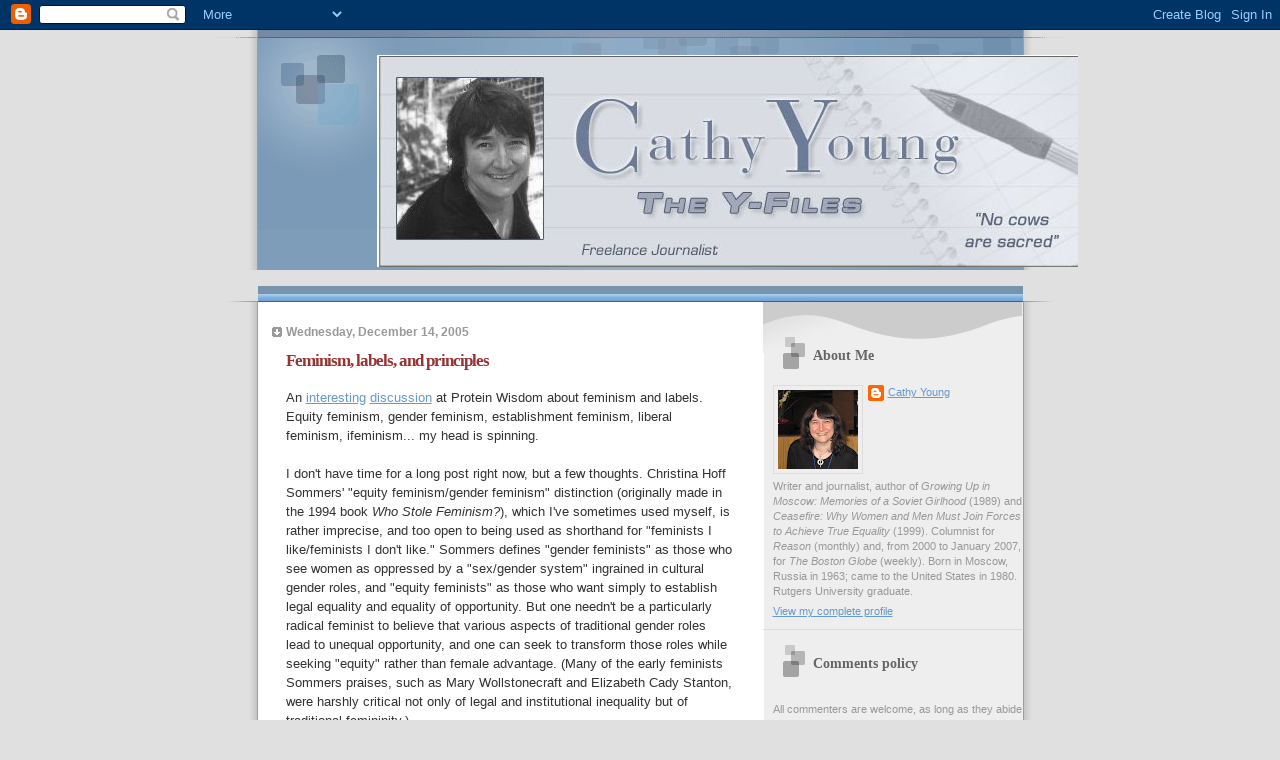

--- FILE ---
content_type: text/html; charset=UTF-8
request_url: https://cathyyoung.blogspot.com/2005/12/feminism-labels-and-principles.html?showComment=1134667980000
body_size: 36867
content:
<!DOCTYPE html>
<html dir='ltr'>
<head>
<link href='https://www.blogger.com/static/v1/widgets/55013136-widget_css_bundle.css' rel='stylesheet' type='text/css'/>
<meta content='text/html; charset=UTF-8' http-equiv='Content-Type'/>
<meta content='blogger' name='generator'/>
<link href='https://cathyyoung.blogspot.com/favicon.ico' rel='icon' type='image/x-icon'/>
<link href='http://cathyyoung.blogspot.com/2005/12/feminism-labels-and-principles.html' rel='canonical'/>
<link rel="alternate" type="application/atom+xml" title="The Y Files - Atom" href="https://cathyyoung.blogspot.com/feeds/posts/default" />
<link rel="alternate" type="application/rss+xml" title="The Y Files - RSS" href="https://cathyyoung.blogspot.com/feeds/posts/default?alt=rss" />
<link rel="service.post" type="application/atom+xml" title="The Y Files - Atom" href="https://www.blogger.com/feeds/11306845/posts/default" />

<link rel="alternate" type="application/atom+xml" title="The Y Files - Atom" href="https://cathyyoung.blogspot.com/feeds/113442026118686890/comments/default" />
<!--Can't find substitution for tag [blog.ieCssRetrofitLinks]-->
<meta content='http://cathyyoung.blogspot.com/2005/12/feminism-labels-and-principles.html' property='og:url'/>
<meta content='Feminism, labels, and principles' property='og:title'/>
<meta content='An interesting  discussion  at Protein Wisdom about feminism and labels. Equity feminism, gender feminism, establishment feminism, liberal f...' property='og:description'/>
<title>The Y Files: Feminism, labels, and principles</title>
<style id='page-skin-1' type='text/css'><!--
/*
* Blogger Template Style
* Name:     TicTac (Blueberry)
* Date:     1 March 2004
* Updated by: Blogger Team
*/
/* ---( page defaults )--- */
body {
margin: 0;
padding: 0;
font-size: small;
text-align: center;
color: #333333;
background: #e0e0e0;
}
blockquote {
margin-top: 0;
margin-right: 0;
margin-bottom: 0;
margin-left: 30px;
padding-top: 10px;
padding-right: 0;
padding-bottom: 0;
padding-left: 20px;
font-size: 88%;
line-height: 1.5em;
color: #666;
background: url(https://resources.blogblog.com/blogblog/data/tictac_blue/quotes.gif) no-repeat top left;
}
blockquote p {
margin-top: 0;
}
abbr, acronym {
cursor: help;
font-style: normal;
border-bottom: 1px dotted;
}
code {
color: #996666;
}
hr {
display: none;
}
img {
border: none;
}
/* unordered list style */
ul {
list-style: none;
margin-left: 10px;
padding: 0;
}
li {
list-style: none;
padding-left: 14px;
margin-bottom: 3px;
background: url(https://resources.blogblog.com/blogblog/data/tictac_blue/tictac_blue.gif) no-repeat left 6px;
}
/* links */
a:link {
color: #6699cc;
}
a:visited {
color: #666699;
}
a:hover {
color: #5B739C;
}
a:active {
color: #5B739C;
text-decoration: none;
}
/* ---( layout structure )---*/
#outer-wrapper {
width: 847px;
margin: 0px auto 0;
text-align: left;
font: normal normal 100% Verdana, sans-serif;
background: url(https://resources.blogblog.com/blogblog/data/tictac_blue/tile_left.gif) repeat-y;
}
#content-wrapper {
margin-left: 42px; /* to avoid the border image */
width: 763px;
}
#main {
float: left;
width: 460px;
margin-top: 20px;
margin-right: 0;
margin-bottom: 0;
margin-left: 0;
padding-top: 0;
padding-right: 0;
padding-bottom: 0;
padding-left: 1em;
line-height: 1.5em;
word-wrap: break-word; /* fix for long text breaking sidebar float in IE */
overflow: hidden;     /* fix for long non-text content breaking IE sidebar float */
}
#sidebar {
float: right;
width: 259px;
padding-top: 20px;
padding-right: 0px;
padding-bottom: 0;
padding-left: 0;
font-size: 85%;
line-height: 1.4em;
color: #999999;
background: url(https://resources.blogblog.com/blogblog/data/tictac_blue/sidebar_bg.gif) no-repeat left top;
word-wrap: break-word; /* fix for long text breaking sidebar float in IE */
overflow: hidden;     /* fix for long non-text content breaking IE sidebar float */
}
/* ---( header and site name )--- */
#header-wrapper {
margin: 0;
padding: 0;
font: normal normal 100% 'Lucida Grande','Trebuchet MS';
background: #e0e0e0 url(https://resources.blogblog.com/blogblog/data/tictac_blue/top_div_blue_left.gif) no-repeat left top;
}
#header {
margin: 0;
padding-top: 25px;
padding-right: 60px;
padding-bottom: 35px;
padding-left: 160px;
color: #FFFFFF;
background: url(https://resources.blogblog.com/blogblog/data/tictac_blue/top_h1.gif) no-repeat bottom left;
}
#header h1 {
font-size: 200%;
text-shadow: #4F73B6 2px 2px 2px;
}
#header h1 a {
text-decoration: none;
color: #FFFFFF;
}
#header h1 a:hover {
color: #eee;
}
/* ---( main column )--- */
h2.date-header {
margin-top: 0;
padding-left: 14px;
font-size: 90%;
color: #999999;
background: url(https://resources.blogblog.com/blogblog/data/tictac_blue/date_icon_blue.gif) no-repeat left 50%;
}
.post h3 {
margin-top: 0;
font: normal bold 130% 'Lucida Grande','Trebuchet MS';
letter-spacing: -1px;
color: #993333;
}
.post {
margin-top: 0;
margin-right: 0;
margin-bottom: 1.5em;
margin-left: 0;
padding-top: 0;
padding-right: 0;
padding-bottom: 1.5em;
padding-left: 14px;
border-bottom: 1px solid #ddd;
}
.post h3 a,
.post h3 a:visited {
color: #993333;
text-decoration: none;
}
.post-footer {
margin: 0;
padding-top: 0;
padding-right: 0;
padding-bottom: 0;
padding-left: 14px;
font-size: 88%;
color: #999999;
background: url(https://resources.blogblog.com/blogblog/data/tictac_blue/tictac_grey.gif) no-repeat left 8px;
}
.post img, table.tr-caption-container {
padding: 6px;
border-top: 1px solid #ddd;
border-left: 1px solid #ddd;
border-bottom: 1px solid #c0c0c0;
border-right: 1px solid #c0c0c0;
}
.tr-caption-container img {
border: none;
padding: 0;
}
.feed-links {
clear: both;
line-height: 2.5em;
}
#blog-pager-newer-link {
float: left;
}
#blog-pager-older-link {
float: right;
}
#blog-pager {
text-align: center;
}
/* comment styles */
#comments {
padding: 10px 10px 0px 10px;
font-size: 85%;
line-height: 1.5em;
color: #666;
background: #eee url(https://resources.blogblog.com/blogblog/data/tictac_blue/comments_curve.gif) no-repeat top left;
}
#comments h4 {
margin-top: 20px;
margin-right: 0;
margin-bottom: 15px;
margin-left: 0;
padding-top: 8px;
padding-right: 0;
padding-bottom: 0;
padding-left: 40px;
font-family: "Lucida Grande", "Trebuchet MS";
font-size: 130%;
color: #666;
background: url(https://resources.blogblog.com/blogblog/data/tictac_blue/bubbles.gif) no-repeat 10px 0;
height: 29px !important; /* for most browsers */
height /**/:37px; /* for IE5/Win */
}
#comments ul {
margin-left: 0;
}
#comments li {
background: none;
padding-left: 0;
}
.comment-body {
padding-top: 0;
padding-right: 10px;
padding-bottom: 0;
padding-left: 25px;
background: url(https://resources.blogblog.com/blogblog/data/tictac_blue/tictac_blue.gif) no-repeat 10px 5px;
}
.comment-body p {
margin-bottom: 0;
}
.comment-author {
margin-top: 4px;
margin-right: 0;
margin-bottom: 0;
margin-left: 0;
padding-top: 0;
padding-right: 10px;
padding-bottom: 0;
padding-left: 60px;
color: #999;
background: url(https://resources.blogblog.com/blogblog/data/tictac_blue/comment_arrow_blue.gif) no-repeat 44px 2px;
}
.comment-footer {
border-bottom: 1px solid #ddd;
padding-bottom: 1em;
}
.deleted-comment {
font-style:italic;
color:gray;
}
/* ---( sidebar )--- */
.sidebar h2 {
margin-top: 0;
margin-right: 0;
margin-bottom: 0;
margin-left: 0;
padding-top: 25px;
padding-right: 0;
padding-bottom: 0;
padding-left: 40px;
font: normal bold 130% 'Lucida Grande','Trebuchet MS';
color: #666666;
height: 32px;
background: url(https://resources.blogblog.com/blogblog/data/tictac_blue/sidebar_icon.gif) no-repeat 10px 15px;
height: 32px !important; /* for most browsers */
height /**/:57px; /* for IE5/Win */
}
.sidebar .widget {
margin: 0;
padding-top: 0;
padding-right: 0;
padding-bottom: 10px;
padding-left: 10px;
border-bottom: 1px solid #ddd;
}
.sidebar li {
background: url(https://resources.blogblog.com/blogblog/data/tictac_blue/tictac_blue.gif) no-repeat left 5px;
}
.profile-textblock {
clear: both;
margin-left: 0;
}
.profile-img {
float: left;
margin-top: 0;
margin-right: 5px;
margin-bottom: 5px;
margin-left: 0;
border: 1px solid #ddd;
padding: 4px;
}
/* ---( footer )--- */
.clear { /* to fix IE6 padding-top issue */
clear: both;
}
#footer-wrapper {
margin: 0;
padding-top: 0;
padding-right: 0;
padding-bottom: 9px;
padding-left: 0;
font-size: 85%;
color: #ddd;
background: url(https://resources.blogblog.com/blogblog/data/tictac_blue/bottom_sill.gif) no-repeat bottom left;
}
#footer {
margin: 0;
padding-top: 20px;
padding-right: 320px;
padding-bottom: 20px;
padding-left: 95px;
background: url(https://resources.blogblog.com/blogblog/data/tictac_blue/bottom_sash_left.gif) no-repeat top left;
}
/** Page structure tweaks for layout editor wireframe */
body#layout #outer-wrapper,
body#layout #main,
body#layout #sidebar {
padding-top: 0;
margin-top: 0;
}
body#layout #outer-wrapper,
body#layout #content-wrapper {
width: 740px;
}
body#layout #sidebar {
margin-right: 0;
margin-bottom: 1em;
}
body#layout #header,
body#layout #footer,
body#layout #main {
padding: 0;
}
body#layout #content-wrapper {
margin: 0px;
}

--></style>
<link href='https://www.blogger.com/dyn-css/authorization.css?targetBlogID=11306845&amp;zx=30f95541-631a-472a-ba1c-e8bb061318df' media='none' onload='if(media!=&#39;all&#39;)media=&#39;all&#39;' rel='stylesheet'/><noscript><link href='https://www.blogger.com/dyn-css/authorization.css?targetBlogID=11306845&amp;zx=30f95541-631a-472a-ba1c-e8bb061318df' rel='stylesheet'/></noscript>
<meta name='google-adsense-platform-account' content='ca-host-pub-1556223355139109'/>
<meta name='google-adsense-platform-domain' content='blogspot.com'/>

</head>
<body>
<div class='navbar section' id='navbar'><div class='widget Navbar' data-version='1' id='Navbar1'><script type="text/javascript">
    function setAttributeOnload(object, attribute, val) {
      if(window.addEventListener) {
        window.addEventListener('load',
          function(){ object[attribute] = val; }, false);
      } else {
        window.attachEvent('onload', function(){ object[attribute] = val; });
      }
    }
  </script>
<div id="navbar-iframe-container"></div>
<script type="text/javascript" src="https://apis.google.com/js/platform.js"></script>
<script type="text/javascript">
      gapi.load("gapi.iframes:gapi.iframes.style.bubble", function() {
        if (gapi.iframes && gapi.iframes.getContext) {
          gapi.iframes.getContext().openChild({
              url: 'https://www.blogger.com/navbar/11306845?po\x3d113442026118686890\x26origin\x3dhttps://cathyyoung.blogspot.com',
              where: document.getElementById("navbar-iframe-container"),
              id: "navbar-iframe"
          });
        }
      });
    </script><script type="text/javascript">
(function() {
var script = document.createElement('script');
script.type = 'text/javascript';
script.src = '//pagead2.googlesyndication.com/pagead/js/google_top_exp.js';
var head = document.getElementsByTagName('head')[0];
if (head) {
head.appendChild(script);
}})();
</script>
</div></div>
<div id='outer-wrapper'><div id='wrap2'>
<!-- skip links for text browsers -->
<span id='skiplinks' style='display:none;'>
<a href='#main'>skip to main </a> |
      <a href='#sidebar'>skip to sidebar</a>
</span>
<div id='header-wrapper'>
<div class='header section' id='header'><div class='widget Header' data-version='1' id='Header1'>
<div id='header-inner'>
<a href='https://cathyyoung.blogspot.com/' style='display: block'>
<img alt='The Y Files' height='212px; ' id='Header1_headerimg' src='https://blogger.googleusercontent.com/img/b/R29vZ2xl/AVvXsEj3meGD-5fVDjDgvLMK2t7pBJFWcKT6J0XUYzWy6UkG2E2K1CiGuystEOsgf4I1kmNIWbIcxZ-4qQNr1ctw_-zyR1kN7ndB-T8plZxW4qyOh8-pU7iB3F0nV7sd4vacLNGJxrPEfQ/s1600/Y+Files+banner.bmp' style='display: block' width='701px; '/>
</a>
</div>
</div></div>
</div>
<div id='content-wrapper'>
<div id='crosscol-wrapper' style='text-align:center'>
<div class='crosscol no-items section' id='crosscol'></div>
</div>
<div id='main-wrapper'>
<div class='main section' id='main'><div class='widget Blog' data-version='1' id='Blog1'>
<div class='blog-posts hfeed'>

          <div class="date-outer">
        
<h2 class='date-header'><span>Wednesday, December 14, 2005</span></h2>

          <div class="date-posts">
        
<div class='post-outer'>
<div class='post hentry uncustomized-post-template' itemprop='blogPost' itemscope='itemscope' itemtype='http://schema.org/BlogPosting'>
<meta content='11306845' itemprop='blogId'/>
<meta content='113442026118686890' itemprop='postId'/>
<a name='113442026118686890'></a>
<h3 class='post-title entry-title' itemprop='name'>
Feminism, labels, and principles
</h3>
<div class='post-header'>
<div class='post-header-line-1'></div>
</div>
<div class='post-body entry-content' id='post-body-113442026118686890' itemprop='description articleBody'>
An <a href="http://www.proteinwisdom.com/index.php/weblog/entry/19510/">interesting</a> <a href="http://www.proteinwisdom.com/index.php/weblog/entry/19512/">discussion</a> at Protein Wisdom about feminism and labels. Equity feminism, gender feminism, establishment feminism, liberal feminism, ifeminism... my head is spinning.<br /><br />I don't have time for a long post right now, but a few thoughts. Christina Hoff Sommers' "equity feminism/gender feminism" distinction (originally made in the 1994 book <span style="FONT-STYLE: italic">Who Stole Feminism?</span>), which I've sometimes used myself, is rather imprecise, and too open to being used as shorthand for "feminists I like/feminists I don't like." Sommers defines "gender feminists" as those who see women as oppressed by a "sex/gender system" ingrained in cultural gender roles, and "equity feminists" as those who want simply to establish legal equality and equality of opportunity. But one needn't be a particularly radical feminist to believe that various aspects of traditional gender roles lead to unequal opportunity, and one can seek to transform those roles while seeking "equity" rather than female advantage. (Many of the early feminists Sommers praises, such as Mary Wollstonecraft and Elizabeth Cady Stanton, were harshly critical not only of legal and institutional inequality but of traditional femininity.)<br /><br />So, what terms would I use? Actually, "equity feminism" and "gender feminism" still make sense to me, but I would fine-tune the definitions somewhat. "Equity feminism" is focused on fairness and equal treatment for individuals regardless of gender; "gender feminism" -- a form of <a href="http://cathyyoung.blogspot.com/2005/11/in-praise-of-identity-politics.html">identity politics</a> -- is focused on solidarity with women and seeking the betterment of women. However, as Jeff has found out, the term "gender feminism" is fairly useless in discussions with feminists to whom one would apply the term, since they regard it as a slur (much as I do "anti-feminist"). I wonder if "identity feminism" would be an acceptable term?<br /><br />In any case: Here are a few basic principles of <span style="FONT-STYLE: italic">my</span> kind of feminism, whatever one wants to call it.<br /><br />1. Equal treatment regardless of gender. No excuses for unequal treatment such as "we need to make allowances for women's lack of power/history of oppression," "real equality means redistributing power from the oppressor to the oppressed," etc. Feminism should be about equity, fairness and judging people as individuals, not "siding with women" (individually or collectively).<br /><br />2. We should seek to achieve greater equity/equality by expanding choices for both men and women, not narrowing them -- e.g., not make it less socially acceptable for women to stay home with their children, but to make this option more available to men. Equity does not necessarily mean full parity in every field; it means equal opportunity, including freedom from cultural barriers that can hold men or women back from excercising their options (e.g., the belief that it's unmanly to be a child care worker, or that a woman should be interested in "people things" rather than scientific abstractions).<br /><br />3. Western women today are not an oppressed or powerless group. While women have some gender-based problems, so do men. Gender-based disadvantages and prejudices should be addressed whether they affect men or women. In today's society, "more for women" is not necessarily synonymous with justice.<br /><br />4. Women as well as men can be sexist -- toward men as well as women -- and can have sexist expectations of and prejudices toward men. Female chauvinism (e.g., the belief that mothers have a special bond with their children inherently superior to that of fathers) should be taken as seriously as male chauvinism.<br /><br />5. Not everything bad that happens to women (e.g., rape or domestic violence) is the result of sexism or "the patriarchy" (which, in my view, is a meaningless concept when talking about the West in the 21st Century). Women's personal wrongs in relationships with men should not be considered a feminist issue unless some institutional or cultural bias against women is involved (for instance, a man's belief that he is entitled to multiple sex partners but his wife or girlfriend is not).<br /><br />6. Claims of sexism, sex discrimination, or male mistreatment of women should be taken seriously, but not given a presumption of truthfulness and objectivity. Giving a woman's account greater credence than a man's because of her gender is just as sexist as presuming a man to be more believable.<br /><br />7. Finally, my kind of feminism takes a non-adversarial stance toward Western and American society. This was brought home to me by Jeff Goldstein's <a href="http://www.proteinwisdom.com/index.php/weblog/entry/19500/">exchange</a> with <a href="http://www.feministe.us/blog/archives/2005/12/09/consider-the-hijab-blogging-against-racism/">Lauren</a>, who sees a young Muslim immigrant's decision to wear the hijab as possibly a positive and empowering one because it's a protest against the majority culture. I don't regard an adversarial stance vis-a-vis American culture as something valuable in itself. For all its flaws and its much-less-than-perfect history where women are concerned, the West today is the civilization that champions freedom and equal rights for women. For that alone, from a feminist point of view, it is worth defending.
<div style='clear: both;'></div>
</div>
<div class='post-footer'>
<div class='post-footer-line post-footer-line-1'>
<span class='post-author vcard'>
Posted by
<span class='fn' itemprop='author' itemscope='itemscope' itemtype='http://schema.org/Person'>
<meta content='https://www.blogger.com/profile/09688616617444359647' itemprop='url'/>
<a class='g-profile' href='https://www.blogger.com/profile/09688616617444359647' rel='author' title='author profile'>
<span itemprop='name'>Cathy Young</span>
</a>
</span>
</span>
<span class='post-timestamp'>
at
<meta content='http://cathyyoung.blogspot.com/2005/12/feminism-labels-and-principles.html' itemprop='url'/>
<a class='timestamp-link' href='https://cathyyoung.blogspot.com/2005/12/feminism-labels-and-principles.html' rel='bookmark' title='permanent link'><abbr class='published' itemprop='datePublished' title='2005-12-14T06:25:00-05:00'>6:25 AM</abbr></a>
</span>
<span class='post-comment-link'>
</span>
<span class='post-icons'>
<span class='item-action'>
<a href='https://www.blogger.com/email-post/11306845/113442026118686890' title='Email Post'>
<img alt='' class='icon-action' height='13' src='https://resources.blogblog.com/img/icon18_email.gif' width='18'/>
</a>
</span>
<span class='item-control blog-admin pid-1672421096'>
<a href='https://www.blogger.com/post-edit.g?blogID=11306845&postID=113442026118686890&from=pencil' title='Edit Post'>
<img alt='' class='icon-action' height='18' src='https://resources.blogblog.com/img/icon18_edit_allbkg.gif' width='18'/>
</a>
</span>
</span>
<div class='post-share-buttons goog-inline-block'>
</div>
</div>
<div class='post-footer-line post-footer-line-2'>
<span class='post-labels'>
</span>
</div>
<div class='post-footer-line post-footer-line-3'>
<span class='post-location'>
</span>
</div>
</div>
</div>
<div class='comments' id='comments'>
<a name='comments'></a>
<h4>66 comments:</h4>
<div id='Blog1_comments-block-wrapper'>
<dl class='avatar-comment-indent' id='comments-block'>
<dt class='comment-author ' id='c113456359212419444'>
<a name='c113456359212419444'></a>
<div class="avatar-image-container avatar-stock"><span dir="ltr"><img src="//resources.blogblog.com/img/blank.gif" width="35" height="35" alt="" title="Anonymous">

</span></div>
Anonymous
said...
</dt>
<dd class='comment-body' id='Blog1_cmt-113456359212419444'>
<p>
I have been a feminist for years and do not mind that some females are as well !
</p>
</dd>
<dd class='comment-footer'>
<span class='comment-timestamp'>
<a href='https://cathyyoung.blogspot.com/2005/12/feminism-labels-and-principles.html?showComment=1134563580000#c113456359212419444' title='comment permalink'>
Wed Dec 14, 07:33:00 AM EST
</a>
<span class='item-control blog-admin pid-1166807597'>
<a class='comment-delete' href='https://www.blogger.com/comment/delete/11306845/113456359212419444' title='Delete Comment'>
<img src='https://resources.blogblog.com/img/icon_delete13.gif'/>
</a>
</span>
</span>
</dd>
<dt class='comment-author ' id='c113457349160939669'>
<a name='c113457349160939669'></a>
<div class="avatar-image-container avatar-stock"><span dir="ltr"><img src="//resources.blogblog.com/img/blank.gif" width="35" height="35" alt="" title="Anonymous">

</span></div>
Anonymous
said...
</dt>
<dd class='comment-body' id='Blog1_cmt-113457349160939669'>
<p>
Well-defined terms are essential to reasoned discourse and exceedingly rare in our label-mad culture. <BR/>Next up - "liberal" and "conservative"?
</p>
</dd>
<dd class='comment-footer'>
<span class='comment-timestamp'>
<a href='https://cathyyoung.blogspot.com/2005/12/feminism-labels-and-principles.html?showComment=1134573480000#c113457349160939669' title='comment permalink'>
Wed Dec 14, 10:18:00 AM EST
</a>
<span class='item-control blog-admin pid-1166807597'>
<a class='comment-delete' href='https://www.blogger.com/comment/delete/11306845/113457349160939669' title='Delete Comment'>
<img src='https://resources.blogblog.com/img/icon_delete13.gif'/>
</a>
</span>
</span>
</dd>
<dt class='comment-author ' id='c113457460473820288'>
<a name='c113457460473820288'></a>
<div class="avatar-image-container avatar-stock"><span dir="ltr"><img src="//resources.blogblog.com/img/blank.gif" width="35" height="35" alt="" title="Anonymous">

</span></div>
Anonymous
said...
</dt>
<dd class='comment-body' id='Blog1_cmt-113457460473820288'>
<p>
Cathy, I agree with much of what you've written here, but I still find the binary problematic because it is so very reductive.  <BR/><BR/>Additionally, my post in question has been misread multiple times, so I feel the need to reiterate that my primary point was to vent my thoughts on the multilayered cultural politics at play in my student's non-conformist assignment, and secondly to reconsider cultural cues such as hijab in a non-oppressive Western environment.    I'm still baffled as to why my public wonderment is so controversial.
</p>
</dd>
<dd class='comment-footer'>
<span class='comment-timestamp'>
<a href='https://cathyyoung.blogspot.com/2005/12/feminism-labels-and-principles.html?showComment=1134574560000#c113457460473820288' title='comment permalink'>
Wed Dec 14, 10:36:00 AM EST
</a>
<span class='item-control blog-admin pid-1166807597'>
<a class='comment-delete' href='https://www.blogger.com/comment/delete/11306845/113457460473820288' title='Delete Comment'>
<img src='https://resources.blogblog.com/img/icon_delete13.gif'/>
</a>
</span>
</span>
</dd>
<dt class='comment-author ' id='c113457540906928898'>
<a name='c113457540906928898'></a>
<div class="avatar-image-container avatar-stock"><span dir="ltr"><img src="//resources.blogblog.com/img/blank.gif" width="35" height="35" alt="" title="Anonymous">

</span></div>
Anonymous
said...
</dt>
<dd class='comment-body' id='Blog1_cmt-113457540906928898'>
<p>
"For all its flaws and its much-less-than-perfect history where women are concerned, the West today is the civilization that champions freedom and equal rights for women. For that alone, from a feminist point of view, it is worth defending."<BR/><BR/>Agreed, and yet not.  I realize you were pressed for time when you wrote this, but here goes:  <BR/><BR/>The idealist in me believes this to be true, though the real fight is for the hearts and minds of individuals to nix emphasis on arbitrary gender divisions that lead to more systematic divisions.  <BR/><BR/>The realist in me is nevertheless required to point out that Western feminism is not the only defender of women worldwide (though by virtue of the West we have considerable clout that must be considered) and women are using their varying abilities to improve their own conditions in their own environments on their own terms.  Women who wear hijab are not delicate flowers under headscarves simply by virtue of being women in a patriarchal religion in a patriarchal society, &c.  They do have agency and they are using it.
</p>
</dd>
<dd class='comment-footer'>
<span class='comment-timestamp'>
<a href='https://cathyyoung.blogspot.com/2005/12/feminism-labels-and-principles.html?showComment=1134575400000#c113457540906928898' title='comment permalink'>
Wed Dec 14, 10:50:00 AM EST
</a>
<span class='item-control blog-admin pid-1166807597'>
<a class='comment-delete' href='https://www.blogger.com/comment/delete/11306845/113457540906928898' title='Delete Comment'>
<img src='https://resources.blogblog.com/img/icon_delete13.gif'/>
</a>
</span>
</span>
</dd>
<dt class='comment-author ' id='c113457960050288187'>
<a name='c113457960050288187'></a>
<div class="avatar-image-container avatar-stock"><span dir="ltr"><img src="//resources.blogblog.com/img/blank.gif" width="35" height="35" alt="" title="Anonymous">

</span></div>
Anonymous
said...
</dt>
<dd class='comment-body' id='Blog1_cmt-113457960050288187'>
<p>
The only problem with this whole line of argument is that it's wrong, and comes from a misunderstanding of how language works (and that is what the disagreement comes down to - language.)  Words do not come from the dictionary. You cannot arbitrarily define what words mean.  Case in point:  Sommers invented the terms "equity feminism" and "gender feminism" eleven years ago but I find no evidence of these terms ever actually being used except in cases when they are being defined (or re-defined).<BR/><BR/>Like it or not, "feminism" means "gender feminism" (or "identity feminism") and always has.  There never was a golden age when the term just referred to basic egalitarianism and individualism applied to gender (which is what "equity feminism" is supposed to mean.)  True, there may have been a time where the main emphasis in feminism was on fighting inegalitarian policies and anti-individualism, but that was because those were the main (and most obvious) anti-feminist battles.  (Incidentally, I think this still holds true.  If a policy which blatantly discriminated on the base of gender against women were enacted, all feminists would oppose it, and you can bet the first arguments out of their mouths would be individualist arguments and appeals to equality under the law).<BR/><BR/>Let's consider a thought experiment.  You take a sample of, say, 1000 people who are self-proclaimed feminists.  You show them writings from some mainstream NOW member, from some university Woman's Studies professor, from some radical Marxist feminist, from some MacKinnon/Dworkin radical feminist, from some Starhawk-Gaia goddess separatist type, etc.  You also show them writings from Cathy Young, Wendy McElroy, maybe Camille Paglia.  You ask them one question only:  Is the person who wrote this a feminist?  You are not asking them whether they agree with the person, or how close the person's beliefs are to their own, only whether the person is a feminist or not.<BR/><BR/>I think the answer would be clear. All of the people in the first group would be considered feminists by the great majority of the respondents.  There wouldn't be much variation.  Andrea Dworkin would be considered just as much a feminist as Ellen Goodman or Gloria Steinem.  People in the second group would, however, not be considered feminists by the majority.  Your average NOW member, even though she may have more in common with Cathy Young than with Andrea Dworkin on most things, would still recognize Dworkin as a feminist, because they share in common the essential belief of feminism: that women are oppressed. <BR/><BR/>So, Cathy Young, the answer is that you are anti-feminist.  I mean this as a simple objective description.  That is not to say that you are anti-female.  They are two different things.  What you are in favor of is applying egalitarianism and individualism to gender, not feminism.  And that's a good thing.
</p>
</dd>
<dd class='comment-footer'>
<span class='comment-timestamp'>
<a href='https://cathyyoung.blogspot.com/2005/12/feminism-labels-and-principles.html?showComment=1134579600000#c113457960050288187' title='comment permalink'>
Wed Dec 14, 12:00:00 PM EST
</a>
<span class='item-control blog-admin pid-1166807597'>
<a class='comment-delete' href='https://www.blogger.com/comment/delete/11306845/113457960050288187' title='Delete Comment'>
<img src='https://resources.blogblog.com/img/icon_delete13.gif'/>
</a>
</span>
</span>
</dd>
<dt class='comment-author blog-author' id='c113458393336876513'>
<a name='c113458393336876513'></a>
<div class="avatar-image-container vcard"><span dir="ltr"><a href="https://www.blogger.com/profile/09688616617444359647" target="" rel="nofollow" onclick="" class="avatar-hovercard" id="av-113458393336876513-09688616617444359647"><img src="https://resources.blogblog.com/img/blank.gif" width="35" height="35" class="delayLoad" style="display: none;" longdesc="//4.bp.blogspot.com/_oxmVWmIdxlM/SapwWNG396I/AAAAAAAAAB8/NUtZAfRYw-M/S45-s35/Chicago%2B003.jpg" alt="" title="Cathy Young">

<noscript><img src="//4.bp.blogspot.com/_oxmVWmIdxlM/SapwWNG396I/AAAAAAAAAB8/NUtZAfRYw-M/S45-s35/Chicago%2B003.jpg" width="35" height="35" class="photo" alt=""></noscript></a></span></div>
<a href='https://www.blogger.com/profile/09688616617444359647' rel='nofollow'>Cathy Young</a>
said...
</dt>
<dd class='comment-body' id='Blog1_cmt-113458393336876513'>
<p>
Lauren, a pleasure to see you here, and I just corrected my post which mis-attributed your hijab post to Jill.<BR/><BR/>I hope to be able to reply soon.
</p>
</dd>
<dd class='comment-footer'>
<span class='comment-timestamp'>
<a href='https://cathyyoung.blogspot.com/2005/12/feminism-labels-and-principles.html?showComment=1134583920000#c113458393336876513' title='comment permalink'>
Wed Dec 14, 01:12:00 PM EST
</a>
<span class='item-control blog-admin pid-1672421096'>
<a class='comment-delete' href='https://www.blogger.com/comment/delete/11306845/113458393336876513' title='Delete Comment'>
<img src='https://resources.blogblog.com/img/icon_delete13.gif'/>
</a>
</span>
</span>
</dd>
<dt class='comment-author blog-author' id='c113458420582032457'>
<a name='c113458420582032457'></a>
<div class="avatar-image-container vcard"><span dir="ltr"><a href="https://www.blogger.com/profile/09688616617444359647" target="" rel="nofollow" onclick="" class="avatar-hovercard" id="av-113458420582032457-09688616617444359647"><img src="https://resources.blogblog.com/img/blank.gif" width="35" height="35" class="delayLoad" style="display: none;" longdesc="//4.bp.blogspot.com/_oxmVWmIdxlM/SapwWNG396I/AAAAAAAAAB8/NUtZAfRYw-M/S45-s35/Chicago%2B003.jpg" alt="" title="Cathy Young">

<noscript><img src="//4.bp.blogspot.com/_oxmVWmIdxlM/SapwWNG396I/AAAAAAAAAB8/NUtZAfRYw-M/S45-s35/Chicago%2B003.jpg" width="35" height="35" class="photo" alt=""></noscript></a></span></div>
<a href='https://www.blogger.com/profile/09688616617444359647' rel='nofollow'>Cathy Young</a>
said...
</dt>
<dd class='comment-body' id='Blog1_cmt-113458420582032457'>
<p>
anonymous (12pm post) -- well, that's an interesting viewpoint, but the problem is that just as the label "feminist" does not distinguish between Andrea Dworkin and Ellen Goodman, the label "anti-feminist" does not distinguish between Wendy McElroy and, say, F. Carolyn Graglia, whose anti-feminism is explicitly anti-egalitarian (or even outspoken misogynists such as the "Fathers' Manifesto" group).
</p>
</dd>
<dd class='comment-footer'>
<span class='comment-timestamp'>
<a href='https://cathyyoung.blogspot.com/2005/12/feminism-labels-and-principles.html?showComment=1134584160000#c113458420582032457' title='comment permalink'>
Wed Dec 14, 01:16:00 PM EST
</a>
<span class='item-control blog-admin pid-1672421096'>
<a class='comment-delete' href='https://www.blogger.com/comment/delete/11306845/113458420582032457' title='Delete Comment'>
<img src='https://resources.blogblog.com/img/icon_delete13.gif'/>
</a>
</span>
</span>
</dd>
<dt class='comment-author ' id='c113458438931494872'>
<a name='c113458438931494872'></a>
<div class="avatar-image-container avatar-stock"><span dir="ltr"><img src="//resources.blogblog.com/img/blank.gif" width="35" height="35" alt="" title="Anonymous">

</span></div>
Anonymous
said...
</dt>
<dd class='comment-body' id='Blog1_cmt-113458438931494872'>
<p>
While some of the jargon leaves my head spinning (*SMILE*) I agree with Cathy's initial post.<BR/><BR/>Yet... <BR/><BR/>I also agree with the Anonymous post of Wed Dec 14, 12:00:00 PM EST.<BR/><BR/>Hmm...<BR/><BR/>I'm not quite sure if I've contradicted myself here, but... however you want to label those who believe in the general ideals of equality... put me in that camp!
</p>
</dd>
<dd class='comment-footer'>
<span class='comment-timestamp'>
<a href='https://cathyyoung.blogspot.com/2005/12/feminism-labels-and-principles.html?showComment=1134584340000#c113458438931494872' title='comment permalink'>
Wed Dec 14, 01:19:00 PM EST
</a>
<span class='item-control blog-admin pid-1166807597'>
<a class='comment-delete' href='https://www.blogger.com/comment/delete/11306845/113458438931494872' title='Delete Comment'>
<img src='https://resources.blogblog.com/img/icon_delete13.gif'/>
</a>
</span>
</span>
</dd>
<dt class='comment-author ' id='c113459298466371359'>
<a name='c113459298466371359'></a>
<div class="avatar-image-container avatar-stock"><span dir="ltr"><a href="https://www.blogger.com/profile/10088628100700088755" target="" rel="nofollow" onclick="" class="avatar-hovercard" id="av-113459298466371359-10088628100700088755"><img src="//www.blogger.com/img/blogger_logo_round_35.png" width="35" height="35" alt="" title="Pooh">

</a></span></div>
<a href='https://www.blogger.com/profile/10088628100700088755' rel='nofollow'>Pooh</a>
said...
</dt>
<dd class='comment-body' id='Blog1_cmt-113459298466371359'>
<p>
Anon, the irony of your post is that while claiming that "this is how language works" you end by saying something that doesn't mean what you claim you intend.<BR/><BR/>Anti-Feminist, to most, means anti-female. (Query, didn't we talk about this, at length within the last two weeks?) You can claim you don't mean it that way, but next thing you know, Cathy's arguments get dismissed (*cough*Barry*cough*) as 'anti-feminist' and therefore anti-female and therefore not worthy of consideration.<BR/><BR/>I also find it curious that the central tenet of feminism, as you define it, is that women are oppressed. That strikes me as an inherently self-defeating ideology.
</p>
</dd>
<dd class='comment-footer'>
<span class='comment-timestamp'>
<a href='https://cathyyoung.blogspot.com/2005/12/feminism-labels-and-principles.html?showComment=1134592980000#c113459298466371359' title='comment permalink'>
Wed Dec 14, 03:43:00 PM EST
</a>
<span class='item-control blog-admin pid-323665188'>
<a class='comment-delete' href='https://www.blogger.com/comment/delete/11306845/113459298466371359' title='Delete Comment'>
<img src='https://resources.blogblog.com/img/icon_delete13.gif'/>
</a>
</span>
</span>
</dd>
<dt class='comment-author ' id='c113459384541834844'>
<a name='c113459384541834844'></a>
<div class="avatar-image-container avatar-stock"><span dir="ltr"><img src="//resources.blogblog.com/img/blank.gif" width="35" height="35" alt="" title="Anonymous">

</span></div>
Anonymous
said...
</dt>
<dd class='comment-body' id='Blog1_cmt-113459384541834844'>
<p>
Hi Cathy,<BR/><BR/>This is the poster formerly known as Anonymous88, and briefly Dancer88.  In the future, I&#8217;ll just go by Eighty-Eight.<BR/><BR/>Thank you for this post, which was very useful in helping to understand your positions.  I have a question for further clarification.  In your view, are there any circumstances in which a history of oppression is a relevant factor in the consideration of a group, if the oppression has been rectified in the law, but perhaps not yet in practice?  I understand that you believe women in the west are no longer oppressed, but I was curious as to your position on other groups in which the legacy of the oppression is generally still agreed upon as having current-day effects.  An example might be a marginalized minority within a developing country (just to take the discussion away from sensitive domestic issues.)
</p>
</dd>
<dd class='comment-footer'>
<span class='comment-timestamp'>
<a href='https://cathyyoung.blogspot.com/2005/12/feminism-labels-and-principles.html?showComment=1134593820000#c113459384541834844' title='comment permalink'>
Wed Dec 14, 03:57:00 PM EST
</a>
<span class='item-control blog-admin pid-1166807597'>
<a class='comment-delete' href='https://www.blogger.com/comment/delete/11306845/113459384541834844' title='Delete Comment'>
<img src='https://resources.blogblog.com/img/icon_delete13.gif'/>
</a>
</span>
</span>
</dd>
<dt class='comment-author ' id='c113459400640706053'>
<a name='c113459400640706053'></a>
<div class="avatar-image-container avatar-stock"><span dir="ltr"><a href="https://www.blogger.com/profile/11374515200055384226" target="" rel="nofollow" onclick="" class="avatar-hovercard" id="av-113459400640706053-11374515200055384226"><img src="//www.blogger.com/img/blogger_logo_round_35.png" width="35" height="35" alt="" title="Revenant">

</a></span></div>
<a href='https://www.blogger.com/profile/11374515200055384226' rel='nofollow'>Revenant</a>
said...
</dt>
<dd class='comment-body' id='Blog1_cmt-113459400640706053'>
<p>
Well said, Cathy.<BR/><BR/>And Anon -- words mean what people use them to mean, nothing more. You might not have heard the terms Cathy is using before, but plenty of other people have. Indeed, the dictionary definition of "feminism" is that of equity feminism, not gender feminism.
</p>
</dd>
<dd class='comment-footer'>
<span class='comment-timestamp'>
<a href='https://cathyyoung.blogspot.com/2005/12/feminism-labels-and-principles.html?showComment=1134594000000#c113459400640706053' title='comment permalink'>
Wed Dec 14, 04:00:00 PM EST
</a>
<span class='item-control blog-admin pid-672696488'>
<a class='comment-delete' href='https://www.blogger.com/comment/delete/11306845/113459400640706053' title='Delete Comment'>
<img src='https://resources.blogblog.com/img/icon_delete13.gif'/>
</a>
</span>
</span>
</dd>
<dt class='comment-author ' id='c113459825654613714'>
<a name='c113459825654613714'></a>
<div class="avatar-image-container avatar-stock"><span dir="ltr"><img src="//resources.blogblog.com/img/blank.gif" width="35" height="35" alt="" title="Anonymous">

</span></div>
Anonymous
said...
</dt>
<dd class='comment-body' id='Blog1_cmt-113459825654613714'>
<p>
Cathy wrote: <I>well, that's an interesting viewpoint, but the problem is that just as the label "feminist" does not distinguish between Andrea Dworkin and Ellen Goodman, the label "anti-feminist" does not distinguish between Wendy McElroy and, say, F. Carolyn Graglia, whose anti-feminism is explicitly anti-egalitarian (or even outspoken misogynists such as the "Fathers' Manifesto" group).</I><BR/><BR/>I've already agreed that I won't refer to you as an anti-feminist in the future. But nonetheless, I don't follow your logic here.<BR/><BR/>It's agreed by all that the label "feminist" includes a wide variety of views, such as Andrea Dworkin's and Ellen Goodman's. The fact that Dworkin and Goodman (or, even more so, Dworkin and Susie Bright) are at complete loggerheads on many substantial issues doesn't prevent them from both being feminists.<BR/><BR/>So why is it a problem that the lablel "anti-feminist" should include a variety of views, some at complete loggerheads?<BR/><BR/>Regarding this:<BR/><BR/><I>This was brought home to me by Jeff Goldstein's exchange with Lauren, who sees a young Muslim immigrant's decision to wear the hijab as possibly a positive and empowering one because it's a protest against the majority culture. I don't regard an adversarial stance vis-a-vis American culture as something valuable in itself.</I><BR/><BR/>I don't think Lauren's post can be accurately described as taking "an adversarial stance vis-a-vis American culture" in itself. As I read the post, the student was responding to the racist culture of the school around her, and to the hypersexualization  of American teen culture.<BR/><BR/>But surely a reaction against a particular racist school culture, or against a particular specific aspect of American culture, is not the same as taking a stance against American culture in and of itself.
</p>
</dd>
<dd class='comment-footer'>
<span class='comment-timestamp'>
<a href='https://cathyyoung.blogspot.com/2005/12/feminism-labels-and-principles.html?showComment=1134598200000#c113459825654613714' title='comment permalink'>
Wed Dec 14, 05:10:00 PM EST
</a>
<span class='item-control blog-admin pid-1166807597'>
<a class='comment-delete' href='https://www.blogger.com/comment/delete/11306845/113459825654613714' title='Delete Comment'>
<img src='https://resources.blogblog.com/img/icon_delete13.gif'/>
</a>
</span>
</span>
</dd>
<dt class='comment-author ' id='c113459867118957050'>
<a name='c113459867118957050'></a>
<div class="avatar-image-container avatar-stock"><span dir="ltr"><img src="//resources.blogblog.com/img/blank.gif" width="35" height="35" alt="" title="Anonymous">

</span></div>
Anonymous
said...
</dt>
<dd class='comment-body' id='Blog1_cmt-113459867118957050'>
<p>
The hijab thing illustrates what's wrong with the strand of feminism that's founded on the belief that women are oppressed by a patriarchal conspiracy. The need for identity that's expressed in this group is so strong that it has to actually fight against equality. Equality, after all, undermines the basis of this form of feminist identity and threatens the whole enterprise.<BR/><BR/>The woman who chooses to wear the hijab participates in her own oppression and reifies it. Thus, she strengthens the foundations of identity feminism and is therefore lauded by its membership.<BR/><BR/>Identity feminists oppress women, in other words.
</p>
</dd>
<dd class='comment-footer'>
<span class='comment-timestamp'>
<a href='https://cathyyoung.blogspot.com/2005/12/feminism-labels-and-principles.html?showComment=1134598620000#c113459867118957050' title='comment permalink'>
Wed Dec 14, 05:17:00 PM EST
</a>
<span class='item-control blog-admin pid-1166807597'>
<a class='comment-delete' href='https://www.blogger.com/comment/delete/11306845/113459867118957050' title='Delete Comment'>
<img src='https://resources.blogblog.com/img/icon_delete13.gif'/>
</a>
</span>
</span>
</dd>
<dt class='comment-author ' id='c113460221575983975'>
<a name='c113460221575983975'></a>
<div class="avatar-image-container avatar-stock"><span dir="ltr"><img src="//resources.blogblog.com/img/blank.gif" width="35" height="35" alt="" title="Anonymous">

</span></div>
Anonymous
said...
</dt>
<dd class='comment-body' id='Blog1_cmt-113460221575983975'>
<p>
"Western feminism is not the only defender of women worldwide...and women are using their varying abilities to improve their own conditions in their own environments on their own terms."<BR/><BR/>Wow! Now there's a load of nonsense! What was western feminism doing for the women of Afghanistan? Or Iraq? Or, and I could go on and on...<BR/><BR/>What western feminists have mostly done is stand back, doing little, and/or find common cause with oppressive regimes--but mostly to oppose US efforts to bring freedom, liberty, the voting franchise, and a modicum of equality to those parts of the world.<BR/><BR/>(And since Cathy Young is called an anti-feminist, by these so-called feminists, Ms. Young, of course, is excluded from my preceeding generalization.)<BR/><BR/>Lauren, you can ramble on all you want about your binary reductive problem with arbitrary gender assignments that trigger non-conformist cultural responses in a  multilayered, non-oppressive Western  environment, but until you  straighten out the rhetorical pretzel you've twisted up, unintelligible--rather than controversial--is the only characterization such thoughts earn.  (What, pray tell, is a non-oppresive western environment? Other than a women's locker room?)<BR/><BR/>Oh, and best of luck to all the third world muslim women using their agency to improve their liberty. Yup, powerful tool, that agency. You should be proud of your hard work on their behalf, Lauren!<BR/><BR/>Cheers.
</p>
</dd>
<dd class='comment-footer'>
<span class='comment-timestamp'>
<a href='https://cathyyoung.blogspot.com/2005/12/feminism-labels-and-principles.html?showComment=1134602160000#c113460221575983975' title='comment permalink'>
Wed Dec 14, 06:16:00 PM EST
</a>
<span class='item-control blog-admin pid-1166807597'>
<a class='comment-delete' href='https://www.blogger.com/comment/delete/11306845/113460221575983975' title='Delete Comment'>
<img src='https://resources.blogblog.com/img/icon_delete13.gif'/>
</a>
</span>
</span>
</dd>
<dt class='comment-author ' id='c113460341383233880'>
<a name='c113460341383233880'></a>
<div class="avatar-image-container avatar-stock"><span dir="ltr"><img src="//resources.blogblog.com/img/blank.gif" width="35" height="35" alt="" title="Anonymous">

</span></div>
Anonymous
said...
</dt>
<dd class='comment-body' id='Blog1_cmt-113460341383233880'>
<p>
Forbes, do a Google search on Muslim feminism and see what you come up with.  You might be surprised.
</p>
</dd>
<dd class='comment-footer'>
<span class='comment-timestamp'>
<a href='https://cathyyoung.blogspot.com/2005/12/feminism-labels-and-principles.html?showComment=1134603360000#c113460341383233880' title='comment permalink'>
Wed Dec 14, 06:36:00 PM EST
</a>
<span class='item-control blog-admin pid-1166807597'>
<a class='comment-delete' href='https://www.blogger.com/comment/delete/11306845/113460341383233880' title='Delete Comment'>
<img src='https://resources.blogblog.com/img/icon_delete13.gif'/>
</a>
</span>
</span>
</dd>
<dt class='comment-author ' id='c113460515515179502'>
<a name='c113460515515179502'></a>
<div class="avatar-image-container avatar-stock"><span dir="ltr"><img src="//resources.blogblog.com/img/blank.gif" width="35" height="35" alt="" title="Anonymous">

</span></div>
Anonymous
said...
</dt>
<dd class='comment-body' id='Blog1_cmt-113460515515179502'>
<p>
Wow, great post Cathy.  And I was surprised to hear you dare to use the term I personally prefer: "female chauvinism".  Chauvinism in the strict dictionary definition, i.e., "unreasoning devotion to one's own race, sex, etc., with contempt for other races or the opposite sex".<BR/><BR/>When viewed from this angle I find that many instances of truly mindbending pretzel logic (from what you would call gender feminists) become immediately clear.
</p>
</dd>
<dd class='comment-footer'>
<span class='comment-timestamp'>
<a href='https://cathyyoung.blogspot.com/2005/12/feminism-labels-and-principles.html?showComment=1134605100000#c113460515515179502' title='comment permalink'>
Wed Dec 14, 07:05:00 PM EST
</a>
<span class='item-control blog-admin pid-1166807597'>
<a class='comment-delete' href='https://www.blogger.com/comment/delete/11306845/113460515515179502' title='Delete Comment'>
<img src='https://resources.blogblog.com/img/icon_delete13.gif'/>
</a>
</span>
</span>
</dd>
<dt class='comment-author ' id='c113460525340891560'>
<a name='c113460525340891560'></a>
<div class="avatar-image-container avatar-stock"><span dir="ltr"><a href="https://www.blogger.com/profile/17352836883752091339" target="" rel="nofollow" onclick="" class="avatar-hovercard" id="av-113460525340891560-17352836883752091339"><img src="//www.blogger.com/img/blogger_logo_round_35.png" width="35" height="35" alt="" title="reader_iam">

</a></span></div>
<a href='https://www.blogger.com/profile/17352836883752091339' rel='nofollow'>reader_iam</a>
said...
</dt>
<dd class='comment-body' id='Blog1_cmt-113460525340891560'>
<p>
In my experience, the word "labels" is almost always at odds with the word "principles." <BR/><BR/>Those who most quickly rush to label, or more specifically, demand to be the arbiter of who is what, tend to get distracted and end up equating labels with principles. Which, of course, they really don't. Not in any kind of practical, <BR/>on-the-ground sense, in terms of actually improving the daily lives of real people living in the real world.<BR/><BR/>The semantic stuff may be fun, but in the end that's basically all it amounts to: a game.<BR/><BR/>That's how I see it, anyway.<BR/><BR/>(And I do, very much, think that words matter very much. Words actually happen; labels stall. And to the degree they stall, they also put the skids on more important things.)
</p>
</dd>
<dd class='comment-footer'>
<span class='comment-timestamp'>
<a href='https://cathyyoung.blogspot.com/2005/12/feminism-labels-and-principles.html?showComment=1134605220000#c113460525340891560' title='comment permalink'>
Wed Dec 14, 07:07:00 PM EST
</a>
<span class='item-control blog-admin pid-1226097645'>
<a class='comment-delete' href='https://www.blogger.com/comment/delete/11306845/113460525340891560' title='Delete Comment'>
<img src='https://resources.blogblog.com/img/icon_delete13.gif'/>
</a>
</span>
</span>
</dd>
<dt class='comment-author ' id='c113461504326077431'>
<a name='c113461504326077431'></a>
<div class="avatar-image-container avatar-stock"><span dir="ltr"><img src="//resources.blogblog.com/img/blank.gif" width="35" height="35" alt="" title="Anonymous">

</span></div>
Anonymous
said...
</dt>
<dd class='comment-body' id='Blog1_cmt-113461504326077431'>
<p>
http://trishwilson.typepad.com/blog/2005/12/feminism_vs_equ.html#comments<BR/><BR/>trish wilson has an interesting take on it
</p>
</dd>
<dd class='comment-footer'>
<span class='comment-timestamp'>
<a href='https://cathyyoung.blogspot.com/2005/12/feminism-labels-and-principles.html?showComment=1134615000000#c113461504326077431' title='comment permalink'>
Wed Dec 14, 09:50:00 PM EST
</a>
<span class='item-control blog-admin pid-1166807597'>
<a class='comment-delete' href='https://www.blogger.com/comment/delete/11306845/113461504326077431' title='Delete Comment'>
<img src='https://resources.blogblog.com/img/icon_delete13.gif'/>
</a>
</span>
</span>
</dd>
<dt class='comment-author ' id='c113461516395893259'>
<a name='c113461516395893259'></a>
<div class="avatar-image-container avatar-stock"><span dir="ltr"><img src="//resources.blogblog.com/img/blank.gif" width="35" height="35" alt="" title="Anonymous">

</span></div>
Anonymous
said...
</dt>
<dd class='comment-body' id='Blog1_cmt-113461516395893259'>
<p>
fix the the link http://tinyurl.com/c325n
</p>
</dd>
<dd class='comment-footer'>
<span class='comment-timestamp'>
<a href='https://cathyyoung.blogspot.com/2005/12/feminism-labels-and-principles.html?showComment=1134615120000#c113461516395893259' title='comment permalink'>
Wed Dec 14, 09:52:00 PM EST
</a>
<span class='item-control blog-admin pid-1166807597'>
<a class='comment-delete' href='https://www.blogger.com/comment/delete/11306845/113461516395893259' title='Delete Comment'>
<img src='https://resources.blogblog.com/img/icon_delete13.gif'/>
</a>
</span>
</span>
</dd>
<dt class='comment-author ' id='c113462342753599454'>
<a name='c113462342753599454'></a>
<div class="avatar-image-container avatar-stock"><span dir="ltr"><a href="https://www.blogger.com/profile/07138471078836187498" target="" rel="nofollow" onclick="" class="avatar-hovercard" id="av-113462342753599454-07138471078836187498"><img src="//www.blogger.com/img/blogger_logo_round_35.png" width="35" height="35" alt="" title="mythago">

</a></span></div>
<a href='https://www.blogger.com/profile/07138471078836187498' rel='nofollow'>mythago</a>
said...
</dt>
<dd class='comment-body' id='Blog1_cmt-113462342753599454'>
<p>
<I>While women have some gender-based problems, so do men. Gender-based disadvantages and prejudices should be addressed whether they affect men or women.</I><BR/><BR/>Cathy, what annoys me about your usually rather sensible discussions is the not-very-well-hidden assumption that sexism hurts men and women <I>equally</I> and that men and women get equal benefits from sexism. It's one thing to recognize that sexism harms men (you'd have to be an idiot not to), but you don't like to consider that sexism might have more benefits and less drawbacks for men.
</p>
</dd>
<dd class='comment-footer'>
<span class='comment-timestamp'>
<a href='https://cathyyoung.blogspot.com/2005/12/feminism-labels-and-principles.html?showComment=1134623400000#c113462342753599454' title='comment permalink'>
Thu Dec 15, 12:10:00 AM EST
</a>
<span class='item-control blog-admin pid-1165029469'>
<a class='comment-delete' href='https://www.blogger.com/comment/delete/11306845/113462342753599454' title='Delete Comment'>
<img src='https://resources.blogblog.com/img/icon_delete13.gif'/>
</a>
</span>
</span>
</dd>
<dt class='comment-author ' id='c113463072707990884'>
<a name='c113463072707990884'></a>
<div class="avatar-image-container vcard"><span dir="ltr"><a href="https://www.blogger.com/profile/16867323638154972101" target="" rel="nofollow" onclick="" class="avatar-hovercard" id="av-113463072707990884-16867323638154972101"><img src="https://resources.blogblog.com/img/blank.gif" width="35" height="35" class="delayLoad" style="display: none;" longdesc="//blogger.googleusercontent.com/img/b/R29vZ2xl/AVvXsEj8RAFA76ZM3SMW-zUf9ib037RBoRzyPq1iDvVmz2GgPHfhPGNS05eEJMIsEbe3_6v9ecvFLlaRUwgDzn8DZ9btoc1jPUOHy7XM2XJBshTyvpLnwFLd4azAfxlDk6dsR64/s45-c/galton-inequality2.png" alt="" title="Glaivester">

<noscript><img src="//blogger.googleusercontent.com/img/b/R29vZ2xl/AVvXsEj8RAFA76ZM3SMW-zUf9ib037RBoRzyPq1iDvVmz2GgPHfhPGNS05eEJMIsEbe3_6v9ecvFLlaRUwgDzn8DZ9btoc1jPUOHy7XM2XJBshTyvpLnwFLd4azAfxlDk6dsR64/s45-c/galton-inequality2.png" width="35" height="35" class="photo" alt=""></noscript></a></span></div>
<a href='https://www.blogger.com/profile/16867323638154972101' rel='nofollow'>Glaivester</a>
said...
</dt>
<dd class='comment-body' id='Blog1_cmt-113463072707990884'>
<span class='deleted-comment'>This comment has been removed by a blog administrator.</span>
</dd>
<dd class='comment-footer'>
<span class='comment-timestamp'>
<a href='https://cathyyoung.blogspot.com/2005/12/feminism-labels-and-principles.html?showComment=1134630720000#c113463072707990884' title='comment permalink'>
Thu Dec 15, 02:12:00 AM EST
</a>
<span class='item-control blog-admin '>
<a class='comment-delete' href='https://www.blogger.com/comment/delete/11306845/113463072707990884' title='Delete Comment'>
<img src='https://resources.blogblog.com/img/icon_delete13.gif'/>
</a>
</span>
</span>
</dd>
<dt class='comment-author ' id='c113463080340716481'>
<a name='c113463080340716481'></a>
<div class="avatar-image-container vcard"><span dir="ltr"><a href="https://www.blogger.com/profile/16867323638154972101" target="" rel="nofollow" onclick="" class="avatar-hovercard" id="av-113463080340716481-16867323638154972101"><img src="https://resources.blogblog.com/img/blank.gif" width="35" height="35" class="delayLoad" style="display: none;" longdesc="//blogger.googleusercontent.com/img/b/R29vZ2xl/AVvXsEj8RAFA76ZM3SMW-zUf9ib037RBoRzyPq1iDvVmz2GgPHfhPGNS05eEJMIsEbe3_6v9ecvFLlaRUwgDzn8DZ9btoc1jPUOHy7XM2XJBshTyvpLnwFLd4azAfxlDk6dsR64/s45-c/galton-inequality2.png" alt="" title="Glaivester">

<noscript><img src="//blogger.googleusercontent.com/img/b/R29vZ2xl/AVvXsEj8RAFA76ZM3SMW-zUf9ib037RBoRzyPq1iDvVmz2GgPHfhPGNS05eEJMIsEbe3_6v9ecvFLlaRUwgDzn8DZ9btoc1jPUOHy7XM2XJBshTyvpLnwFLd4azAfxlDk6dsR64/s45-c/galton-inequality2.png" width="35" height="35" class="photo" alt=""></noscript></a></span></div>
<a href='https://www.blogger.com/profile/16867323638154972101' rel='nofollow'>Glaivester</a>
said...
</dt>
<dd class='comment-body' id='Blog1_cmt-113463080340716481'>
<p>
Let me explain what anonymous was saying more simply.<BR/><BR/>Feminism means that you support increasing women's rights relative to men's.  <BR/><BR/>Feminism has nothing to do with equality <I>per se</I>.  Where men are favored, feminism happens to coincide with equality.  Where women are favored, feminism is anti-equality.  <BR/><BR/>That is all.
</p>
</dd>
<dd class='comment-footer'>
<span class='comment-timestamp'>
<a href='https://cathyyoung.blogspot.com/2005/12/feminism-labels-and-principles.html?showComment=1134630780000#c113463080340716481' title='comment permalink'>
Thu Dec 15, 02:13:00 AM EST
</a>
<span class='item-control blog-admin pid-1078139238'>
<a class='comment-delete' href='https://www.blogger.com/comment/delete/11306845/113463080340716481' title='Delete Comment'>
<img src='https://resources.blogblog.com/img/icon_delete13.gif'/>
</a>
</span>
</span>
</dd>
<dt class='comment-author ' id='c113463639878935136'>
<a name='c113463639878935136'></a>
<div class="avatar-image-container avatar-stock"><span dir="ltr"><a href="https://www.blogger.com/profile/10088628100700088755" target="" rel="nofollow" onclick="" class="avatar-hovercard" id="av-113463639878935136-10088628100700088755"><img src="//www.blogger.com/img/blogger_logo_round_35.png" width="35" height="35" alt="" title="Pooh">

</a></span></div>
<a href='https://www.blogger.com/profile/10088628100700088755' rel='nofollow'>Pooh</a>
said...
</dt>
<dd class='comment-body' id='Blog1_cmt-113463639878935136'>
<p>
Mythago,<BR/><BR/>WHAT? There has been no attempt at equivalance here. Unless arguing that in <I>certain instances</I> women have more rights than men means you are saying that that makes them equally oppressed. It's called nuance.
</p>
</dd>
<dd class='comment-footer'>
<span class='comment-timestamp'>
<a href='https://cathyyoung.blogspot.com/2005/12/feminism-labels-and-principles.html?showComment=1134636360000#c113463639878935136' title='comment permalink'>
Thu Dec 15, 03:46:00 AM EST
</a>
<span class='item-control blog-admin pid-323665188'>
<a class='comment-delete' href='https://www.blogger.com/comment/delete/11306845/113463639878935136' title='Delete Comment'>
<img src='https://resources.blogblog.com/img/icon_delete13.gif'/>
</a>
</span>
</span>
</dd>
<dt class='comment-author ' id='c113464777834728856'>
<a name='c113464777834728856'></a>
<div class="avatar-image-container avatar-stock"><span dir="ltr"><a href="https://www.blogger.com/profile/06203794993162273032" target="" rel="nofollow" onclick="" class="avatar-hovercard" id="av-113464777834728856-06203794993162273032"><img src="//www.blogger.com/img/blogger_logo_round_35.png" width="35" height="35" alt="" title="Pablo">

</a></span></div>
<a href='https://www.blogger.com/profile/06203794993162273032' rel='nofollow'>Pablo</a>
said...
</dt>
<dd class='comment-body' id='Blog1_cmt-113464777834728856'>
<p>
mythago says:<BR/><BR/><I>It's one thing to recognize that sexism harms men (you'd have to be an idiot not to), but you don't like to consider that sexism might have more benefits and less drawbacks for men.</I><BR/><BR/>I don't mind considering the possibility, but I don't believe it's true. <BR/><BR/>Between Family Courts and the Domestic Violence industry, our very society is systematically abusing men in very serious, damaging, life-changing ways. Oh, and the kids get some of the grief too! <BR/><BR/>Day in, day out. Day after day after day after day... In what forums are women so systematically abused?
</p>
</dd>
<dd class='comment-footer'>
<span class='comment-timestamp'>
<a href='https://cathyyoung.blogspot.com/2005/12/feminism-labels-and-principles.html?showComment=1134647760000#c113464777834728856' title='comment permalink'>
Thu Dec 15, 06:56:00 AM EST
</a>
<span class='item-control blog-admin pid-514624666'>
<a class='comment-delete' href='https://www.blogger.com/comment/delete/11306845/113464777834728856' title='Delete Comment'>
<img src='https://resources.blogblog.com/img/icon_delete13.gif'/>
</a>
</span>
</span>
</dd>
<dt class='comment-author ' id='c113466799702409146'>
<a name='c113466799702409146'></a>
<div class="avatar-image-container avatar-stock"><span dir="ltr"><img src="//resources.blogblog.com/img/blank.gif" width="35" height="35" alt="" title="Anonymous">

</span></div>
Anonymous
said...
</dt>
<dd class='comment-body' id='Blog1_cmt-113466799702409146'>
<p>
I've been watching this unfold for some time, and have written a response <A HREF="http://gayorbit.net/?p=3823#more-3823" REL="nofollow">here</A>.
</p>
</dd>
<dd class='comment-footer'>
<span class='comment-timestamp'>
<a href='https://cathyyoung.blogspot.com/2005/12/feminism-labels-and-principles.html?showComment=1134667980000#c113466799702409146' title='comment permalink'>
Thu Dec 15, 12:33:00 PM EST
</a>
<span class='item-control blog-admin pid-1166807597'>
<a class='comment-delete' href='https://www.blogger.com/comment/delete/11306845/113466799702409146' title='Delete Comment'>
<img src='https://resources.blogblog.com/img/icon_delete13.gif'/>
</a>
</span>
</span>
</dd>
<dt class='comment-author ' id='c113466806197583362'>
<a name='c113466806197583362'></a>
<div class="avatar-image-container avatar-stock"><span dir="ltr"><img src="//resources.blogblog.com/img/blank.gif" width="35" height="35" alt="" title="Anonymous">

</span></div>
Anonymous
said...
</dt>
<dd class='comment-body' id='Blog1_cmt-113466806197583362'>
<p>
Eh, this is the <A HREF="http://gayorbit.net/?p=3823" REL="nofollow">link I meant</A> to give
</p>
</dd>
<dd class='comment-footer'>
<span class='comment-timestamp'>
<a href='https://cathyyoung.blogspot.com/2005/12/feminism-labels-and-principles.html?showComment=1134668040000#c113466806197583362' title='comment permalink'>
Thu Dec 15, 12:34:00 PM EST
</a>
<span class='item-control blog-admin pid-1166807597'>
<a class='comment-delete' href='https://www.blogger.com/comment/delete/11306845/113466806197583362' title='Delete Comment'>
<img src='https://resources.blogblog.com/img/icon_delete13.gif'/>
</a>
</span>
</span>
</dd>
<dt class='comment-author ' id='c113467075390575737'>
<a name='c113467075390575737'></a>
<div class="avatar-image-container avatar-stock"><span dir="ltr"><a href="https://www.blogger.com/profile/10088628100700088755" target="" rel="nofollow" onclick="" class="avatar-hovercard" id="av-113467075390575737-10088628100700088755"><img src="//www.blogger.com/img/blogger_logo_round_35.png" width="35" height="35" alt="" title="Pooh">

</a></span></div>
<a href='https://www.blogger.com/profile/10088628100700088755' rel='nofollow'>Pooh</a>
said...
</dt>
<dd class='comment-body' id='Blog1_cmt-113467075390575737'>
<p>
Mary, nice summary of what's been going on, and interesting thoughts.<BR/><BR/>How much of the schism between the groups you identify is a dispute about the 'facts on the ground' as to the 'oppressedness' (is that a word? it should be,) of women in America?
</p>
</dd>
<dd class='comment-footer'>
<span class='comment-timestamp'>
<a href='https://cathyyoung.blogspot.com/2005/12/feminism-labels-and-principles.html?showComment=1134670740000#c113467075390575737' title='comment permalink'>
Thu Dec 15, 01:19:00 PM EST
</a>
<span class='item-control blog-admin pid-323665188'>
<a class='comment-delete' href='https://www.blogger.com/comment/delete/11306845/113467075390575737' title='Delete Comment'>
<img src='https://resources.blogblog.com/img/icon_delete13.gif'/>
</a>
</span>
</span>
</dd>
<dt class='comment-author ' id='c113467228413007429'>
<a name='c113467228413007429'></a>
<div class="avatar-image-container avatar-stock"><span dir="ltr"><a href="https://www.blogger.com/profile/11374515200055384226" target="" rel="nofollow" onclick="" class="avatar-hovercard" id="av-113467228413007429-11374515200055384226"><img src="//www.blogger.com/img/blogger_logo_round_35.png" width="35" height="35" alt="" title="Revenant">

</a></span></div>
<a href='https://www.blogger.com/profile/11374515200055384226' rel='nofollow'>Revenant</a>
said...
</dt>
<dd class='comment-body' id='Blog1_cmt-113467228413007429'>
<p>
<I>you don't like to consider that sexism might have more benefits and less drawbacks for men.</I><BR/><BR/>Except that sexism doesn't benefit men. If, for example, women are discriminated against as doctors, that provides a minor benefit to male doctors, but a significant penalty to everybody else (we receive lower-quality care at higher cost). The effect of widespread discrimination is similar to that of a high tariff on all goods -- it is, on net, harmful to everyone. It makes everything more expensive and lower-quality than it otherwise would be.<BR/><BR/>Plus, of course, there's the fact that almost all men marry women at some point. Discrimination against your wife hurts you, too -- it makes your family poorer and your home life unhappier. Plus, since half your kids will be women, and sexism hurts the victim more than it helps the beneficiary, on average sexism will be harmful to your progeny.<BR/><BR/>No, there's no upside to sexism. It is a remarkably bad idea, both from a moral and a pragmatic viewpoint.
</p>
</dd>
<dd class='comment-footer'>
<span class='comment-timestamp'>
<a href='https://cathyyoung.blogspot.com/2005/12/feminism-labels-and-principles.html?showComment=1134672240000#c113467228413007429' title='comment permalink'>
Thu Dec 15, 01:44:00 PM EST
</a>
<span class='item-control blog-admin pid-672696488'>
<a class='comment-delete' href='https://www.blogger.com/comment/delete/11306845/113467228413007429' title='Delete Comment'>
<img src='https://resources.blogblog.com/img/icon_delete13.gif'/>
</a>
</span>
</span>
</dd>
<dt class='comment-author blog-author' id='c113470203867293175'>
<a name='c113470203867293175'></a>
<div class="avatar-image-container vcard"><span dir="ltr"><a href="https://www.blogger.com/profile/09688616617444359647" target="" rel="nofollow" onclick="" class="avatar-hovercard" id="av-113470203867293175-09688616617444359647"><img src="https://resources.blogblog.com/img/blank.gif" width="35" height="35" class="delayLoad" style="display: none;" longdesc="//4.bp.blogspot.com/_oxmVWmIdxlM/SapwWNG396I/AAAAAAAAAB8/NUtZAfRYw-M/S45-s35/Chicago%2B003.jpg" alt="" title="Cathy Young">

<noscript><img src="//4.bp.blogspot.com/_oxmVWmIdxlM/SapwWNG396I/AAAAAAAAAB8/NUtZAfRYw-M/S45-s35/Chicago%2B003.jpg" width="35" height="35" class="photo" alt=""></noscript></a></span></div>
<a href='https://www.blogger.com/profile/09688616617444359647' rel='nofollow'>Cathy Young</a>
said...
</dt>
<dd class='comment-body' id='Blog1_cmt-113470203867293175'>
<p>
ampersand:<BR/><BR/><I>It's agreed by all that the label "feminist" includes a wide variety of views, such as Andrea Dworkin's and Ellen Goodman's. The fact that Dworkin and Goodman (or, even more so, Dworkin and Susie Bright) are at complete loggerheads on many substantial issues doesn't prevent them from both being feminists.<BR/><BR/>So why is it a problem that the lablel "anti-feminist" should include a variety of views, some at complete loggerheads?</I><BR/><BR/>Interesting question.<BR/><BR/>I think Susie Bright and Andrea Dworkin certainly shared the basic belief that women should have freedom and equality with men, even though they defined these concepts quite differently.  Certainly, both saw themselves as pursuing female empowerment (again, while understanding it very differently).<BR/><BR/>I don't see myself as having any common ground with, say, F. Carolyn Graglia, other than the fact that she and I are both critical of "established" feminism.  However, I think that people should generally be defined by what they believe in, rather than what they're against.  Otherwise it's a bit like lumping together atheists and religious Jews because both groups are non-Christian.<BR/><BR/>mythago: Just to clarify, my comment about gender disadvantage being a two-day street applied solely to Western civilization in the last 20-25 years.  That's how things look to me, at least.  What are some of the areas where you believe women in America or Europe today are more disadvantaged by gender-based biases or barriers than men?<BR/><BR/>Lauren and Barry, on the hijab issue: having read Lauren's post, I definitely did not get the impression that Muizza's primary reason for wearing the hijab was to protest the racism in the school (and the added bit about her garb being a protest against the hypersexualization of teenage girls in America is simply speculation).  Isn't there a way to protest racism without endorsing a symbol of female submission?  (I think it's quite telling that in many Muslim immigrant communities, men are not expected to wear traditional religious garb or to have beards, but women are expected to dress traditionally.)  I also think it's a bit naive to refer to Muizza's environment as "non-oppressive"; in many immigrant communities, the pressure on young girls to follow traditional rules of modest dress is very strong.<BR/><BR/>No time to answer all the other posts right now, but Mary, very interesting post!  Darleen, I'll check out your link; good to see you back here.  And drumgurl, welcome to the Y Files!
</p>
</dd>
<dd class='comment-footer'>
<span class='comment-timestamp'>
<a href='https://cathyyoung.blogspot.com/2005/12/feminism-labels-and-principles.html?showComment=1134702000000#c113470203867293175' title='comment permalink'>
Thu Dec 15, 10:00:00 PM EST
</a>
<span class='item-control blog-admin pid-1672421096'>
<a class='comment-delete' href='https://www.blogger.com/comment/delete/11306845/113470203867293175' title='Delete Comment'>
<img src='https://resources.blogblog.com/img/icon_delete13.gif'/>
</a>
</span>
</span>
</dd>
<dt class='comment-author ' id='c113471691291844255'>
<a name='c113471691291844255'></a>
<div class="avatar-image-container avatar-stock"><span dir="ltr"><a href="https://www.blogger.com/profile/07138471078836187498" target="" rel="nofollow" onclick="" class="avatar-hovercard" id="av-113471691291844255-07138471078836187498"><img src="//www.blogger.com/img/blogger_logo_round_35.png" width="35" height="35" alt="" title="mythago">

</a></span></div>
<a href='https://www.blogger.com/profile/07138471078836187498' rel='nofollow'>mythago</a>
said...
</dt>
<dd class='comment-body' id='Blog1_cmt-113471691291844255'>
<p>
Cathy, you're arguing that a smaller gap means no gap.<BR/><BR/>You seem to be arguing that 20-25 years ago, it was true that men had more advantages and fewer disadvantages, but that's no longer the case. What do you believe the greater advantage was, and how has it changed in the last two decades?
</p>
</dd>
<dd class='comment-footer'>
<span class='comment-timestamp'>
<a href='https://cathyyoung.blogspot.com/2005/12/feminism-labels-and-principles.html?showComment=1134716880000#c113471691291844255' title='comment permalink'>
Fri Dec 16, 02:08:00 AM EST
</a>
<span class='item-control blog-admin pid-1165029469'>
<a class='comment-delete' href='https://www.blogger.com/comment/delete/11306845/113471691291844255' title='Delete Comment'>
<img src='https://resources.blogblog.com/img/icon_delete13.gif'/>
</a>
</span>
</span>
</dd>
<dt class='comment-author ' id='c113472527849573477'>
<a name='c113472527849573477'></a>
<div class="avatar-image-container avatar-stock"><span dir="ltr"><a href="https://www.blogger.com/profile/11374515200055384226" target="" rel="nofollow" onclick="" class="avatar-hovercard" id="av-113472527849573477-11374515200055384226"><img src="//www.blogger.com/img/blogger_logo_round_35.png" width="35" height="35" alt="" title="Revenant">

</a></span></div>
<a href='https://www.blogger.com/profile/11374515200055384226' rel='nofollow'>Revenant</a>
said...
</dt>
<dd class='comment-body' id='Blog1_cmt-113472527849573477'>
<p>
<I>how has it changed in the last two decades?</I><BR/><BR/>Well, one fairly obvious change is that the workforce shifted. In 1980 most of the workforce had grown up and worked much of their careers in workplaces where sexual and/or racial discrimination was normal. Over the past 25 years most of those people retired or died. Today only the oldest workers have any memory of such a time. There is no longer an expectation that women will have a second-class role in the workplace.
</p>
</dd>
<dd class='comment-footer'>
<span class='comment-timestamp'>
<a href='https://cathyyoung.blogspot.com/2005/12/feminism-labels-and-principles.html?showComment=1134725220000#c113472527849573477' title='comment permalink'>
Fri Dec 16, 04:27:00 AM EST
</a>
<span class='item-control blog-admin pid-672696488'>
<a class='comment-delete' href='https://www.blogger.com/comment/delete/11306845/113472527849573477' title='Delete Comment'>
<img src='https://resources.blogblog.com/img/icon_delete13.gif'/>
</a>
</span>
</span>
</dd>
<dt class='comment-author blog-author' id='c113478071987975980'>
<a name='c113478071987975980'></a>
<div class="avatar-image-container vcard"><span dir="ltr"><a href="https://www.blogger.com/profile/09688616617444359647" target="" rel="nofollow" onclick="" class="avatar-hovercard" id="av-113478071987975980-09688616617444359647"><img src="https://resources.blogblog.com/img/blank.gif" width="35" height="35" class="delayLoad" style="display: none;" longdesc="//4.bp.blogspot.com/_oxmVWmIdxlM/SapwWNG396I/AAAAAAAAAB8/NUtZAfRYw-M/S45-s35/Chicago%2B003.jpg" alt="" title="Cathy Young">

<noscript><img src="//4.bp.blogspot.com/_oxmVWmIdxlM/SapwWNG396I/AAAAAAAAAB8/NUtZAfRYw-M/S45-s35/Chicago%2B003.jpg" width="35" height="35" class="photo" alt=""></noscript></a></span></div>
<a href='https://www.blogger.com/profile/09688616617444359647' rel='nofollow'>Cathy Young</a>
said...
</dt>
<dd class='comment-body' id='Blog1_cmt-113478071987975980'>
<p>
eighty-eight:<BR/><BR/><I>In your view, are there any circumstances in which a history of oppression is a relevant factor in the consideration of a group, if the oppression has been rectified in the law, but perhaps not yet in practice? I understand that you believe women in the west are no longer oppressed, but I was curious as to your position on other groups in which the legacy of the oppression is generally still agreed upon as having current-day effects. An example might be a marginalized minority within a developing country (just to take the discussion away from sensitive domestic issues.) <BR/></I><BR/><BR/>Sorry I missed this before.  A very interesting question, and one that I think may warrant a blogpost of its own.<BR/><BR/>Obviously, I think culture matters, not only legal equality.  I hope to elaborate on this later, but for now:  I think the integration of women into public life and non-traditional roles, in a way, has been much easier than the integration of minority groups, because women don't (IMO) have a separate culture.  Quite a few white men in positions of power have actively promoted women in the workplace because they have career-oriented daughters they care about.  That's not a factor with regard to minorities.<BR/><BR/>Mythago: do you mean the gap in earnings and high-level jobs?  Because I don't think that's the only measure of societal advantage.<BR/><BR/>In terms of "lifestyle choices," I think women today clearly have more options than men do (i.e., to work part-time or stay home after having children).  The flip side of those options is that women can get blamed much more easily for not being "good enough parents," and the option to stay home or cut down on work can become an expectation.  But this is where I think it's debatable "who has it worse, men or women," and a lot depends on the individual situation.
</p>
</dd>
<dd class='comment-footer'>
<span class='comment-timestamp'>
<a href='https://cathyyoung.blogspot.com/2005/12/feminism-labels-and-principles.html?showComment=1134780660000#c113478071987975980' title='comment permalink'>
Fri Dec 16, 07:51:00 PM EST
</a>
<span class='item-control blog-admin pid-1672421096'>
<a class='comment-delete' href='https://www.blogger.com/comment/delete/11306845/113478071987975980' title='Delete Comment'>
<img src='https://resources.blogblog.com/img/icon_delete13.gif'/>
</a>
</span>
</span>
</dd>
<dt class='comment-author ' id='c113487205943432527'>
<a name='c113487205943432527'></a>
<div class="avatar-image-container avatar-stock"><span dir="ltr"><a href="https://www.blogger.com/profile/07138471078836187498" target="" rel="nofollow" onclick="" class="avatar-hovercard" id="av-113487205943432527-07138471078836187498"><img src="//www.blogger.com/img/blogger_logo_round_35.png" width="35" height="35" alt="" title="mythago">

</a></span></div>
<a href='https://www.blogger.com/profile/07138471078836187498' rel='nofollow'>mythago</a>
said...
</dt>
<dd class='comment-body' id='Blog1_cmt-113487205943432527'>
<p>
<I>In terms of "lifestyle choices," I think women today clearly have more options than men do (i.e., to work part-time or stay home after having children).</I><BR/><BR/>This always strikes me as a bit like the argument that women have more freedom than men do because we can wear skirts OR pants. It ignores the fact that one of our 'options' is rather more heavily promoted than the other, and that we do not in fact have the same options as men. For example, "I am going to leave all the childcare to my spouse, and focus on my career" is not viewed the same when a woman does this as a man.<BR/><BR/>And, of course, one of those options involves economic vulnerability and dependency.<BR/><BR/>Of course it's true that <I>all men</I> do not have an advantage over <I>all women</I>, or that sexism only harms men or benefits women. I'm referring to the overall picture, though, and I don't see the point in pretending that everybody is benefited and harmed equally. I guess it's a useful fiction if you're trying to persuade men to work against sexism, and fear that they will be defensive and unhelpful if it's suggested they are not equally "oppressed".
</p>
</dd>
<dd class='comment-footer'>
<span class='comment-timestamp'>
<a href='https://cathyyoung.blogspot.com/2005/12/feminism-labels-and-principles.html?showComment=1134872040000#c113487205943432527' title='comment permalink'>
Sat Dec 17, 09:14:00 PM EST
</a>
<span class='item-control blog-admin pid-1165029469'>
<a class='comment-delete' href='https://www.blogger.com/comment/delete/11306845/113487205943432527' title='Delete Comment'>
<img src='https://resources.blogblog.com/img/icon_delete13.gif'/>
</a>
</span>
</span>
</dd>
<dt class='comment-author ' id='c113495882129591269'>
<a name='c113495882129591269'></a>
<div class="avatar-image-container avatar-stock"><span dir="ltr"><img src="//resources.blogblog.com/img/blank.gif" width="35" height="35" alt="" title="Anonymous">

</span></div>
Anonymous
said...
</dt>
<dd class='comment-body' id='Blog1_cmt-113495882129591269'>
<p>
<I>This always strikes me as a bit like the argument that women have more freedom than men do because we can wear skirts OR pants. It ignores the fact that one of our 'options' is rather more heavily promoted than the other</I><BR/><BR/>All I can say is, where I work, the dress code for uniformed personell at least is pants, for both male and female.  Among the non-uniformed personell where I worked, and at my last job, the women I saw wearing skirts seemed to be doing so as an expression of their individuality (i.e. one woman was kind of a "Tolkien freak" and really into flowing, fairy-tale type clothing--she also wore a lot of handmade pewter jewelry; another woman enjoyed sewing and would wear outfits that she made at home, including skirts--for added fun, try imagining a man coming into work, being asked where he got that nice pair of slacks, and saying, "Oh, I made these on my sewing machine.")  Most women routinely wore pants, including myself and my own immediate boss.  So I don't know if that analogy works for me....
</p>
</dd>
<dd class='comment-footer'>
<span class='comment-timestamp'>
<a href='https://cathyyoung.blogspot.com/2005/12/feminism-labels-and-principles.html?showComment=1134958800000#c113495882129591269' title='comment permalink'>
Sun Dec 18, 09:20:00 PM EST
</a>
<span class='item-control blog-admin pid-1166807597'>
<a class='comment-delete' href='https://www.blogger.com/comment/delete/11306845/113495882129591269' title='Delete Comment'>
<img src='https://resources.blogblog.com/img/icon_delete13.gif'/>
</a>
</span>
</span>
</dd>
<dt class='comment-author ' id='c113497002245447834'>
<a name='c113497002245447834'></a>
<div class="avatar-image-container avatar-stock"><span dir="ltr"><a href="https://www.blogger.com/profile/07138471078836187498" target="" rel="nofollow" onclick="" class="avatar-hovercard" id="av-113497002245447834-07138471078836187498"><img src="//www.blogger.com/img/blogger_logo_round_35.png" width="35" height="35" alt="" title="mythago">

</a></span></div>
<a href='https://www.blogger.com/profile/07138471078836187498' rel='nofollow'>mythago</a>
said...
</dt>
<dd class='comment-body' id='Blog1_cmt-113497002245447834'>
<p>
<I>for added fun, try imagining a man coming into work, being asked where he got that nice pair of slacks, and saying, "Oh, I made these on my sewing machine</I><BR/><BR/>Imagine a woman coming in and saying "Hell, I don't know where these pants came from. My husband bought them for me."
</p>
</dd>
<dd class='comment-footer'>
<span class='comment-timestamp'>
<a href='https://cathyyoung.blogspot.com/2005/12/feminism-labels-and-principles.html?showComment=1134970020000#c113497002245447834' title='comment permalink'>
Mon Dec 19, 12:27:00 AM EST
</a>
<span class='item-control blog-admin pid-1165029469'>
<a class='comment-delete' href='https://www.blogger.com/comment/delete/11306845/113497002245447834' title='Delete Comment'>
<img src='https://resources.blogblog.com/img/icon_delete13.gif'/>
</a>
</span>
</span>
</dd>
<dt class='comment-author blog-author' id='c113501687796734766'>
<a name='c113501687796734766'></a>
<div class="avatar-image-container vcard"><span dir="ltr"><a href="https://www.blogger.com/profile/09688616617444359647" target="" rel="nofollow" onclick="" class="avatar-hovercard" id="av-113501687796734766-09688616617444359647"><img src="https://resources.blogblog.com/img/blank.gif" width="35" height="35" class="delayLoad" style="display: none;" longdesc="//4.bp.blogspot.com/_oxmVWmIdxlM/SapwWNG396I/AAAAAAAAAB8/NUtZAfRYw-M/S45-s35/Chicago%2B003.jpg" alt="" title="Cathy Young">

<noscript><img src="//4.bp.blogspot.com/_oxmVWmIdxlM/SapwWNG396I/AAAAAAAAAB8/NUtZAfRYw-M/S45-s35/Chicago%2B003.jpg" width="35" height="35" class="photo" alt=""></noscript></a></span></div>
<a href='https://www.blogger.com/profile/09688616617444359647' rel='nofollow'>Cathy Young</a>
said...
</dt>
<dd class='comment-body' id='Blog1_cmt-113501687796734766'>
<p>
<I>Imagine a woman coming in and saying "Hell, I don't know where these pants came from. My husband bought them for me." </I><BR/><BR/>The response would probably be "how nice, he bought you a present."<BR/><BR/>If it was clear that the husband was buying the woman's clothes on a regular basis, I wouldn't be surprised if some people suspected that she was in an abusive relationship.  In fact, some years ago I attended a workshop on abuse in which one of the presenters mentioned, as one likely symptom of an abusive relationship, the man shopping for his wife's clothes.<BR/><BR/>By the way, I'm a bit confused; are you saying that women are still culturally discouraged from wearing pants?
</p>
</dd>
<dd class='comment-footer'>
<span class='comment-timestamp'>
<a href='https://cathyyoung.blogspot.com/2005/12/feminism-labels-and-principles.html?showComment=1135016820000#c113501687796734766' title='comment permalink'>
Mon Dec 19, 01:27:00 PM EST
</a>
<span class='item-control blog-admin pid-1672421096'>
<a class='comment-delete' href='https://www.blogger.com/comment/delete/11306845/113501687796734766' title='Delete Comment'>
<img src='https://resources.blogblog.com/img/icon_delete13.gif'/>
</a>
</span>
</span>
</dd>
<dt class='comment-author ' id='c113504461944182357'>
<a name='c113504461944182357'></a>
<div class="avatar-image-container avatar-stock"><span dir="ltr"><a href="https://www.blogger.com/profile/12907163214797942192" target="" rel="nofollow" onclick="" class="avatar-hovercard" id="av-113504461944182357-12907163214797942192"><img src="//www.blogger.com/img/blogger_logo_round_35.png" width="35" height="35" alt="" title="Lori Heine">

</a></span></div>
<a href='https://www.blogger.com/profile/12907163214797942192' rel='nofollow'>Lori Heine</a>
said...
</dt>
<dd class='comment-body' id='Blog1_cmt-113504461944182357'>
<p>
Although I have long considered myself a feminist, I don't particularly like the word "feminism" in any context.  It implies that I must be "for"<BR/>women and "against" men -- as if the rights of one sex are somehow automatically at odds with those of the other.  The very word itself, in my opinion, is threatening to many men because of this implication.  <BR/><BR/>Let's be honest.  When a man calls himself a "masculinist" (if he dares do such a thing), what do most people think? They assume he must be a woman-hating jerk.  Why choose a name for ourselves that unnecessarily provokes hostility?<BR/><BR/>I favor equal rights for every human being -- male or female, Black or White, gay or straight.  Why don't we find a new name for women who seek to promote womens' rights -- one that fosters solidarity with men instead of dissent?<BR/><BR/>Just don't ask me what that wondrous new name might be, because I've been pondering the question for years and still don't have a clue.
</p>
</dd>
<dd class='comment-footer'>
<span class='comment-timestamp'>
<a href='https://cathyyoung.blogspot.com/2005/12/feminism-labels-and-principles.html?showComment=1135044600000#c113504461944182357' title='comment permalink'>
Mon Dec 19, 09:10:00 PM EST
</a>
<span class='item-control blog-admin pid-2011851083'>
<a class='comment-delete' href='https://www.blogger.com/comment/delete/11306845/113504461944182357' title='Delete Comment'>
<img src='https://resources.blogblog.com/img/icon_delete13.gif'/>
</a>
</span>
</span>
</dd>
<dt class='comment-author ' id='c113545839815712027'>
<a name='c113545839815712027'></a>
<div class="avatar-image-container avatar-stock"><span dir="ltr"><a href="https://www.blogger.com/profile/07138471078836187498" target="" rel="nofollow" onclick="" class="avatar-hovercard" id="av-113545839815712027-07138471078836187498"><img src="//www.blogger.com/img/blogger_logo_round_35.png" width="35" height="35" alt="" title="mythago">

</a></span></div>
<a href='https://www.blogger.com/profile/07138471078836187498' rel='nofollow'>mythago</a>
said...
</dt>
<dd class='comment-body' id='Blog1_cmt-113545839815712027'>
<p>
<I>The response would probably be "how nice, he bought you a present."</I><BR/><BR/>Speaking from experience, it's more along the lines of a confused "Oh..." And I live in California.<BR/><BR/>Really, what I was getting at is not about pants, homemade or otherwise, but the notion that because women have some entry into the better-paid, prestigious 'man's world', that they are not only equal to men, but have more options--with the implication that women are, really, better off than men. It's true that <I>legally</I> both men and women have equal options, but the culture--and the de facto working world--have a lot of catch-up to do.<BR/><BR/>If we're going back to the clothes example, I'd note that men in my profession can simply pick a plain gray suit and be done with it. Women have more "choices" as far as clothes go (wow, we can wear colors!), but we also have to worry about hem length, pantyhouse, shoes, blouses, and so on in a way that men don't, and aren't judged by.
</p>
</dd>
<dd class='comment-footer'>
<span class='comment-timestamp'>
<a href='https://cathyyoung.blogspot.com/2005/12/feminism-labels-and-principles.html?showComment=1135458360000#c113545839815712027' title='comment permalink'>
Sat Dec 24, 04:06:00 PM EST
</a>
<span class='item-control blog-admin pid-1165029469'>
<a class='comment-delete' href='https://www.blogger.com/comment/delete/11306845/113545839815712027' title='Delete Comment'>
<img src='https://resources.blogblog.com/img/icon_delete13.gif'/>
</a>
</span>
</span>
</dd>
<dt class='comment-author ' id='c113572538992391026'>
<a name='c113572538992391026'></a>
<div class="avatar-image-container avatar-stock"><span dir="ltr"><img src="//resources.blogblog.com/img/blank.gif" width="35" height="35" alt="" title="Anonymous">

</span></div>
Anonymous
said...
</dt>
<dd class='comment-body' id='Blog1_cmt-113572538992391026'>
<p>
Mythago, this sounds dangerously close to "oppression through options."  I hope that is not what you meant.
</p>
</dd>
<dd class='comment-footer'>
<span class='comment-timestamp'>
<a href='https://cathyyoung.blogspot.com/2005/12/feminism-labels-and-principles.html?showComment=1135725360000#c113572538992391026' title='comment permalink'>
Tue Dec 27, 06:16:00 PM EST
</a>
<span class='item-control blog-admin pid-1166807597'>
<a class='comment-delete' href='https://www.blogger.com/comment/delete/11306845/113572538992391026' title='Delete Comment'>
<img src='https://resources.blogblog.com/img/icon_delete13.gif'/>
</a>
</span>
</span>
</dd>
<dt class='comment-author ' id='c6600377257587658703'>
<a name='c6600377257587658703'></a>
<div class="avatar-image-container avatar-stock"><span dir="ltr"><img src="//resources.blogblog.com/img/blank.gif" width="35" height="35" alt="" title="Anonymous">

</span></div>
Anonymous
said...
</dt>
<dd class='comment-body' id='Blog1_cmt-6600377257587658703'>
<p>
I was enheartened by your balanced comments on this issue.<BR/><BR/>When I was in my mid-30's, I had reached the ceiling at my job and wanted to expand my horizons; so, I went to law school at night. I was excited about moving from engineering to law; I felt like the sky was the limit.<BR/><BR/>New lawyers really need to spend some time with established attorneys as mentors before launching out on their own; and that's what I tried to do. I was slam-dunked and run off from almost every job I ever got -- by the female support staff.<BR/><BR/>I had been warned in law school about this; but I hadn't worried about it because I have always been a fair-minded, cooperative individual, careful not to tread on toes or invade others' space, and showing deference to everyone. Nevertheless, as the person responsible for the outcome of the cases, I was forced to make decisions, some large but mostly small, about how things were to be done. As I saw it, the job of the support staff was to help me help the client.<BR/><BR/>Boy, was I wrong.<BR/><BR/>I no longer practice law. I have been effectively been driven out of the profession because women who I thought were supposed to help me pushed me out.<BR/><BR/>I have struggled to understand what happened. My wife has suggested that the women resent me because they think I act like I'm supposed to be in charge <B><I>because I'm the man</I></B>, when in reality I act like I'm supposed to be in charge because I'm the one responsible for the work being done. It has nothing to do with gender; it's about who's accountable to the client and the profession.<BR/><BR/>I've tried being self-deprecating, even, giving way to everything until an issue comes up that I <I>must</I> deal with authoritatively; and even that doesn't work. I actually had a paralegal read me the riot act one day because I didn't defer to her redaction of the grammar I used in one of my letters (and she was wrong). To her, this was evidence that I was too big for my britches.<BR/><BR/>I gave up. I now work at a job far below my qualifications. I was making more in engineering almost 20 years ago than I am making now, and that's in unadjusted dollars. I have read some about the feminization of the American office, and it seems other people have had experiences similar to mine. It seems as if these days, in order to succeed in the office environment, you have to apologize not only for being in charge, but also for being male.<BR/><BR/>I also read that our young boys are being punished in elementary school for acting like boys.<BR/><BR/>I will be glad when the pendulum swings back toward the center again.<BR/><BR/>Thank you for letting me post.
</p>
</dd>
<dd class='comment-footer'>
<span class='comment-timestamp'>
<a href='https://cathyyoung.blogspot.com/2005/12/feminism-labels-and-principles.html?showComment=1213702980000#c6600377257587658703' title='comment permalink'>
Tue Jun 17, 07:43:00 AM EDT
</a>
<span class='item-control blog-admin pid-1166807597'>
<a class='comment-delete' href='https://www.blogger.com/comment/delete/11306845/6600377257587658703' title='Delete Comment'>
<img src='https://resources.blogblog.com/img/icon_delete13.gif'/>
</a>
</span>
</span>
</dd>
<dt class='comment-author ' id='c8125729875693847122'>
<a name='c8125729875693847122'></a>
<div class="avatar-image-container avatar-stock"><span dir="ltr"><img src="//resources.blogblog.com/img/blank.gif" width="35" height="35" alt="" title="Anonymous">

</span></div>
Anonymous
said...
</dt>
<dd class='comment-body' id='Blog1_cmt-8125729875693847122'>
<p>
&quot;Why...? Don&#39;t you need someone to pose as your girlfriend this year?&quot; Then he answered, &quot;No, there is no need for that anymore......&quot;<br />Before he can continue, he was interrupted,  <a href="http://www.myshoess.com" rel="nofollow">discount nike shoes</a>&quot;Oh yes! Must have found a girlfriend! <a href="http://www.myshoess.com" rel="nofollow">nike shox r4</a> You haven&#39;t been searching for one for the past years, right?&quot; The man looked up, as if he has struck gold, his face beamed and looked directly at the drunken girl.  <a href="http://www.myshoess.com" rel="nofollow">tn dollar</a>He replied, &quot;Yes......you are right! I haven&#39;t been looking for anyone for the past years.&quot;<br />With that, the man darted across the floor and out the door, <a href="http://www.myshoess.com" rel="nofollow">cheap nike shoes</a>leaving the lady in much bewilderment. He finally realized that he has already found his dream girl, and she was.....the Vancouver girl all along! The drunken lady has said something that awoken him.<br />All along he has found his girl.<a href="http://www.myshoess.com" rel="nofollow">nike tennis shoes</a> That was why he did not bother to look further when he realized she was not coming back. It was not any specific girl he was seeking!  <a href="http://www.myshoess.com" rel="nofollow">cheap nike shox</a>It was perfection that he wanted, and yes.....perfection!!<br />Relationship is something both parties should work on. Realizing that he had let away someone so important in his life, he decided to call her immediately. His whole mind was flooded with fear.<a href="http://www.myshoess.com" rel="nofollow">free shipping shoes</a> He was afraid that she might have found someone new or no longer had the same feelings anymore..... For once, he felt the fear of losing someone.<br />As it was Christmas eve, the line was quite hard to get through, especially an overseas call. He tried again and again, never giving up. Finally, he got through......precisely at 1200 midnight. He confessed his love for her and the girl was moved to tears.  <a href="http://www.myshoess.com" rel="nofollow">nike shoes</a> It seemed that she never got over him! Even after so long, she was still waiting for him, never giving up.<br />He was so excited to meet her and to begin his new chapter of their lives. He decided to fly to Vancouver to join her. It was the happiest time of their lives!  <a href="http://www.myshoess.com" rel="nofollow">nike discount shoes</a>  But their happy time was short-lived. Two days before he was supposed to fly to Vancouver,<a href="http://www.myshoess.com" rel="nofollow">cheap puma shoes</a> he received a call from her father. She had a head-on car collision with a drunken driver. <a href="http://www.myshoess.com" rel="nofollow">nike shox shoes</a> She passed away after 6 hours in a coma.<br />The guy was devastated, as it was a complete loss. Why did fate played such cruel games with him? He cursed the heaven for taking her away from him, denying even one last look at her! How cruel he cursed! How he damned the Gods...!!<a href="http://www.myshoess.com" rel="nofollow">nike free shoes</a> How he hated himself....for taking so long to realize his mistake!! That was in 1996.<br />The moral of this story is :<br />Treasure what you have...<br />Time is too slow for those who wait;<br />Too swift for those who fear;<br />Too long for those who grief;<br />Too short for those who rejoice;<br />But for those who love...<br />Time is Eternity.<br />For all you out there with someone special in your heart, cherish that person, cherish every moment that you spend together that special someone, for in life, anything can happen anytime.   <a href="http://www.myshoess.com" rel="nofollow">buy shoes online</a>You may painfully regret, only to realise that it is too late.
</p>
</dd>
<dd class='comment-footer'>
<span class='comment-timestamp'>
<a href='https://cathyyoung.blogspot.com/2005/12/feminism-labels-and-principles.html?showComment=1253858954227#c8125729875693847122' title='comment permalink'>
Fri Sep 25, 02:09:00 AM EDT
</a>
<span class='item-control blog-admin pid-1166807597'>
<a class='comment-delete' href='https://www.blogger.com/comment/delete/11306845/8125729875693847122' title='Delete Comment'>
<img src='https://resources.blogblog.com/img/icon_delete13.gif'/>
</a>
</span>
</span>
</dd>
<dt class='comment-author ' id='c3365350817043220637'>
<a name='c3365350817043220637'></a>
<div class="avatar-image-container avatar-stock"><span dir="ltr"><img src="//resources.blogblog.com/img/blank.gif" width="35" height="35" alt="" title="Anonymous">

</span></div>
Anonymous
said...
</dt>
<dd class='comment-body' id='Blog1_cmt-3365350817043220637'>
<p>
Hi, I like your blog, it&#39;s, you know, wonderful. I learn a lot from it.<br /> Recently, I am always wanting to buy high quality, low price <a href="http://www.tennisracketsshop.com" rel="nofollow" rel="nofollow">prince tennis rackets</a>, and I find many places, where sells perfect <a href="http://www.tennisracketsshop.com" rel="nofollow" rel="nofollow">tennis racket</a>. In order to play the game and search the place where can buy the <a href="http://www.tennis-rackets.us" rel="nofollow" rel="nofollow">head tennis racket</a>, and finally, I find this<a href="http://www.tennis-rackets.us" rel="nofollow" rel="nofollow">tennis shop</a>. You can buy what you want in this store online. <br /> Would you want to be more attractive? If your answer is &quot;Yes&quot;, you can wear <a href="http://www.cheap-polos.com" rel="nofollow" rel="nofollow">best-seller columbia jacket</a>, you really need a pair of <a href="http://www.cheap-polos.com" rel="nofollow" rel="nofollow">white ralph lauren jacket</a>. They can make you become the attactive person. <br /> Would you like wearing <a href="http://www.poloshirtsshop.com" rel="nofollow" rel="nofollow">cheap polo shirt</a>? Do you want to be a fashion chaser? Follow me and  you can chase the most popular <a href="http://www.poloshirtsshop.com" rel="nofollow" rel="nofollow">white polo shirts</a>. it can help you increase your attraction, you will be the focus wherever you go only if you wear <a href="http://www.poloshirtsshop.com" rel="nofollow" rel="nofollow">polo clothes</a>.<br />  <a href="http://www.poloshirtsshop.com/classic-polo-long-sleeve-woman-c-102.html" rel="nofollow" rel="nofollow">polo shirt women</a><br />  <a href="http://www.poloshirtsshop.com/ralph-lauren-long-sleeves-mens-c-101.html" rel="nofollow" rel="nofollow">polo shirts men&#39;s</a><br />  <a href="http://www.poloshirtsshop.com/ralph-lauren-jacket-mens-c-108.html" rel="nofollow" rel="nofollow">cheap polo jacket</a><br />  <a href="http://www.poloshirtsshop.com/columbia-jacket-c-77.html" rel="nofollow" rel="nofollow">high quality columbia jacket</a><br />  <a href="http://www.poloshirtsshop.com/north-face-jacket-c-80.html" rel="nofollow" rel="nofollow">claasic north face jacket</a><br />  <a href="http://www.poloshirtsshop.com/spyder-jacket-c-74.html" rel="nofollow" rel="nofollow">perfect spyder jacket</a><br />  <a href="http://www.cheap-polos.com/ralph-lauren-shorts-c-97.html" rel="nofollow" rel="nofollow">ralph Lauren shirts</a><br />  <a href="http://www.cheap-polos.com/abercrombie-fitch-polo-shirt-c-93.html" rel="nofollow" rel="nofollow">polo A&amp;F shirts</a><br />  <a href="http://www.cheap-polos.com/abercrombie-fitch-polo-shirt-lovers-shirt-c-93_96.html" rel="nofollow" rel="nofollow">polo shirt</a><br />  <a href="http://www.cheap-polos.com/north-face-jacket-c-80.html" rel="nofollow" rel="nofollow">north face jackets</a><br />  <a href="http://www.cheap-polos.com/ralph-lauren-polo-women-c-92.html" rel="nofollow" rel="nofollow">polo short sleeves shirt</a><br />  <a href="http://www.cheap-polos.com/ralph-lauren-long-sleeves-c-99.html" rel="nofollow" rel="nofollow">ralph lauren polo long sleeves shirts</a><br />   <a href="http://www.tennisracketsshop.com/prince-tennis-racquets-c-117.html" rel="nofollow" rel="nofollow">prince accessories</a><br />  <a href="http://www.tennisracketsshop.com/head-tennis-racquets-c-116.html" rel="nofollow" rel="nofollow">cheap head tennis racquets</a><br />  <a href="http://www.tennisracketsshop.com/wilson-tennis-racquets-c-115.html" rel="nofollow" rel="nofollow"> wilson tennis racquets </a><br />  <a href="http://www.tennisracketsshop.com/babolat-tennis-racquets-c-114.html" rel="nofollow" rel="nofollow">superior babolat tennis racquets</a><br />  <a href="http://www.tennis-rackets.us/head-tennis-racquets-c-112.html" rel="nofollow" rel="nofollow">head tennis racquet</a><br />  <a href="http://www.tennis-rackets.us/babolat-tennis-racquets-c-111.html" rel="nofollow" rel="nofollow">babolat racquet</a><br />  <a href="http://www.tennis-rackets.us/wilson-tennis-racquets-c-113.html" rel="nofollow" rel="nofollow">wilson tennis racquets</a>
</p>
</dd>
<dd class='comment-footer'>
<span class='comment-timestamp'>
<a href='https://cathyyoung.blogspot.com/2005/12/feminism-labels-and-principles.html?showComment=1255426745450#c3365350817043220637' title='comment permalink'>
Tue Oct 13, 05:39:00 AM EDT
</a>
<span class='item-control blog-admin pid-1166807597'>
<a class='comment-delete' href='https://www.blogger.com/comment/delete/11306845/3365350817043220637' title='Delete Comment'>
<img src='https://resources.blogblog.com/img/icon_delete13.gif'/>
</a>
</span>
</span>
</dd>
<dt class='comment-author ' id='c5904307060042321677'>
<a name='c5904307060042321677'></a>
<div class="avatar-image-container avatar-stock"><span dir="ltr"><a href="https://www.blogger.com/profile/06355802787660974633" target="" rel="nofollow" onclick="" class="avatar-hovercard" id="av-5904307060042321677-06355802787660974633"><img src="//www.blogger.com/img/blogger_logo_round_35.png" width="35" height="35" alt="" title="Adi">

</a></span></div>
<a href='https://www.blogger.com/profile/06355802787660974633' rel='nofollow'>Adi</a>
said...
</dt>
<dd class='comment-body' id='Blog1_cmt-5904307060042321677'>
<p>
thanks for sharing this info. greets from Pandeglang. Pandeglang is one of many places in Indonesia are eligible for tourist destination.<br /><a rel="external" href="http://duniasoer.com/archives/kenali-dan-kunjungi-objek-wisata-di-pandeglang.html" rel="nofollow">Kenali dan Kunjungi Objek Wisata di Pandeglang</a> <a rel="external" href="http://duniasoer.com" rel="nofollow">Objek Wisata di Pandeglang</a> <a rel="external" href="http://ulaznice.info/badak-jawa-kenali-dan-kunjungi-objek-wisata-di-pandeglang.html" rel="nofollow">Kenali dan Kunjungi Objek Wisata di Pandeglang</a> <a rel="external" href="http://duniasoer.com/archives/carita-salah-satu-objek-wisata-pantai-di-pandeglang.html" rel="nofollow">Pantai Carita</a> <a rel="external" href="http://ulaznice.info/seni-saman.html" rel="nofollow">Seni Saman</a> <a rel="external" href="http://duniasoer.com/archives/rampak-bedug.html" rel="nofollow">Rampak Bedug</a>
</p>
</dd>
<dd class='comment-footer'>
<span class='comment-timestamp'>
<a href='https://cathyyoung.blogspot.com/2005/12/feminism-labels-and-principles.html?showComment=1256889765632#c5904307060042321677' title='comment permalink'>
Fri Oct 30, 04:02:00 AM EDT
</a>
<span class='item-control blog-admin pid-229648900'>
<a class='comment-delete' href='https://www.blogger.com/comment/delete/11306845/5904307060042321677' title='Delete Comment'>
<img src='https://resources.blogblog.com/img/icon_delete13.gif'/>
</a>
</span>
</span>
</dd>
<dt class='comment-author ' id='c8747417471253649798'>
<a name='c8747417471253649798'></a>
<div class="avatar-image-container avatar-stock"><span dir="ltr"><img src="//resources.blogblog.com/img/blank.gif" width="35" height="35" alt="" title="Anonymous">

</span></div>
Anonymous
said...
</dt>
<dd class='comment-body' id='Blog1_cmt-8747417471253649798'>
<p>
<a href="http://www.acadenia.com/" rel="follow" rel="nofollow">Online Degree Programs</a>
</p>
</dd>
<dd class='comment-footer'>
<span class='comment-timestamp'>
<a href='https://cathyyoung.blogspot.com/2005/12/feminism-labels-and-principles.html?showComment=1260797165815#c8747417471253649798' title='comment permalink'>
Mon Dec 14, 08:26:00 AM EST
</a>
<span class='item-control blog-admin pid-1166807597'>
<a class='comment-delete' href='https://www.blogger.com/comment/delete/11306845/8747417471253649798' title='Delete Comment'>
<img src='https://resources.blogblog.com/img/icon_delete13.gif'/>
</a>
</span>
</span>
</dd>
<dt class='comment-author ' id='c5101319765591371774'>
<a name='c5101319765591371774'></a>
<div class="avatar-image-container avatar-stock"><span dir="ltr"><img src="//resources.blogblog.com/img/blank.gif" width="35" height="35" alt="" title="Anonymous">

</span></div>
Anonymous
said...
</dt>
<dd class='comment-body' id='Blog1_cmt-5101319765591371774'>
<p>
Rubber. Rubber is widly used in the outsole of the athletic shoes.<br /><a href="http://www.shoxsport.com" rel="nofollow">cheap puma shoes</a><br /><a href="javascript:void(0);" rel="nofollow">discount puma shoes</a><br />It has the advantages of durable, skipproof, flexible, elastic, extensive, stable and proper hardness. <br /><a href="http://www.shoxsport.com" rel="nofollow">nike shox torch</a><br /><a href="http://www.shoxsport.com" rel="nofollow">nike tn dollar</a><br /><a href="http://www.shoxsport.com" rel="nofollow">cheap nike shox</a><br />PU is a kind of macromolecule polyurethane materials which is offten used in the midsole <br /><a href="http://www.shoxsport.com" rel="nofollow">cheap nike shox shoes</a><br /><a href="http://www.shoxsport.com" rel="nofollow">nike shox r4</a><br /><a href="http://www.shoxsport.com" rel="nofollow">puma mens shoes</a><br />Sometimes, it is also used in the outsole of casual shoes. <br />PU is durable, strong hardness, upstanding flexbility and more important, it is environmentally <br /><a href="http://www.shoxsport.com" rel="nofollow">cheap nike max</a><br /><a href="http://www.shoxsport.com" rel="nofollow">discount nike shox</a><br /><a href="http://www.shoxsport.com" rel="nofollow">cheap puma ferrari shoes</a><br />The disadvantage is also outstanding. Strong hydroscopic property, break apart and EVA. <br /><a href="http://www.shoxsport.com" rel="nofollow">nike mens shoes</a> <br /><a href="http://www.shoxsport.com" rel="nofollow">nike shox nz</a> <br /><a href="http://www.shoxsport.com" rel="nofollow">discount nike running shoes</a><br />which is usually used in the midsole of the running shoes and casual shoes. <br />EVA is quite lightweight, elastic, flexible and suitable to a variety of climates.<br /><a href="http://www.shoxsport.com" rel="nofollow">discount nike shoes</a> <br /><a href="http://www.shoxsport.com" rel="nofollow">nike shox shoes</a><br /><a href="http://www.shoxsport.com" rel="nofollow">cheap nike shoes</a><br />PHYLON. Phylon is the product of the EVA after the second processing. Just as the rubber<br /><a href="http://www.shoxsport.com" rel="nofollow">nike sports shoes</a><br /><a href="http://www.shoxsport.com" rel="nofollow">puma running shoes</a> <br /><a href="http://www.shoxsport.com" rel="nofollow">puma sneakers</a> <br />The midsole of running shoes, tennis shoes and basketball shoes in the world is made PHYLON.<br /><a href="http://www.shoxsport.com" rel="nofollow">nike air max tn</a><br /><a href="http://www.shoxsport.com" rel="nofollow">puma cat</a><br /><a href="http://www.shoxsport.com" rel="nofollow">puma shoes</a> <br />The upstanding hardness, density, traction and extension make it favorite by the manufacture. <br /><a href="http://www.shoxsport.com" rel="nofollow">nike running shoes </a> <br /><a href="http://www.shoxsport.com" rel="nofollow">wholesale nike shoes</a> <br /><a href="http://www.shoxsport.com" rel="nofollow">nike shoes</a> <br />Just as a coin has two sides, Phylon is nonrecoverable and easily shrink under high PHYLON.<br /><a href="http://www.shoxsport.com" rel="nofollow">nike shoes kids</a> <br /><a href="http://www.shoxsport.com" rel="nofollow">nike women shoes </a>
</p>
</dd>
<dd class='comment-footer'>
<span class='comment-timestamp'>
<a href='https://cathyyoung.blogspot.com/2005/12/feminism-labels-and-principles.html?showComment=1263472621395#c5101319765591371774' title='comment permalink'>
Thu Jan 14, 07:37:00 AM EST
</a>
<span class='item-control blog-admin pid-1166807597'>
<a class='comment-delete' href='https://www.blogger.com/comment/delete/11306845/5101319765591371774' title='Delete Comment'>
<img src='https://resources.blogblog.com/img/icon_delete13.gif'/>
</a>
</span>
</span>
</dd>
<dt class='comment-author ' id='c4582722071921535485'>
<a name='c4582722071921535485'></a>
<div class="avatar-image-container avatar-stock"><span dir="ltr"><a href="https://www.blogger.com/profile/05134342742395976572" target="" rel="nofollow" onclick="" class="avatar-hovercard" id="av-4582722071921535485-05134342742395976572"><img src="//www.blogger.com/img/blogger_logo_round_35.png" width="35" height="35" alt="" title="men&amp;#39;s clothing">

</a></span></div>
<a href='https://www.blogger.com/profile/05134342742395976572' rel='nofollow'>men&#39;s clothing</a>
said...
</dt>
<dd class='comment-body' id='Blog1_cmt-4582722071921535485'>
<p>
<a href="http://www.hommechaussure.com" rel="nofollow">chaussures homme</a><br /><a href="http://www.hommechaussure.com" rel="nofollow">chaussures homme nike</a><br /><a href="http://www.hommechaussure.com" rel="nofollow">chaussures homme pas cher</a><br /><a href="http://www.hommechaussure.com" rel="nofollow">acheter chaussures homme</a>
</p>
</dd>
<dd class='comment-footer'>
<span class='comment-timestamp'>
<a href='https://cathyyoung.blogspot.com/2005/12/feminism-labels-and-principles.html?showComment=1268583001662#c4582722071921535485' title='comment permalink'>
Sun Mar 14, 12:10:00 PM EDT
</a>
<span class='item-control blog-admin pid-1774859335'>
<a class='comment-delete' href='https://www.blogger.com/comment/delete/11306845/4582722071921535485' title='Delete Comment'>
<img src='https://resources.blogblog.com/img/icon_delete13.gif'/>
</a>
</span>
</span>
</dd>
<dt class='comment-author ' id='c9068798741679128378'>
<a name='c9068798741679128378'></a>
<div class="avatar-image-container avatar-stock"><span dir="ltr"><img src="//resources.blogblog.com/img/blank.gif" width="35" height="35" alt="" title="Anonymous">

</span></div>
Anonymous
said...
</dt>
<dd class='comment-body' id='Blog1_cmt-9068798741679128378'>
<p>
feminist movement is going strong in NY..<br /><br /><a href="http://britesmile-whitening.blogspot.com" rel="nofollow">http://britesmile-whitening.blogspot.com</a><br><br /><br /><a href="http://the-laser-eye-treatment.blogspot.com" rel="nofollow">http://the-laser-eye-treatment.blogspot.com</a><br><br /><a href="http://laser-correction.blogspot.com" rel="nofollow">http://laser-correction.blogspot.com</a><br><br /><a href="http://alcoholic-rehabilitation-info.blogspot.com" rel="nofollow">http://alcoholic-rehabilitation-info.blogspot.com</a><br><br /><br /><a href="http://alcohol-abuse-rehab.blogspot.com" rel="nofollow">http://alcohol-abuse-rehab.blogspot.com</a><br><br /><a href="http://help-for-alcoholism.blogspot.com" rel="nofollow">http://help-for-alcoholism.blogspot.com</a><br><br /><a href="http://private-jet-charters-web.blogspot.com" rel="nofollow">http://private-jet-charters-web.blogspot.com</a><br><br /><br /><a href="http://term-life-quotes-info.blogspot.com" rel="nofollow">http://term-life-quotes-info.blogspot.com</a><br><br /><a href="http://motorcycle-injury-lawyer.blogspot.com" rel="nofollow">http://motorcycle-injury-lawyer.blogspot.com</a><br><br /><a href="http://drug-lawyer-info.blogspot.com" rel="nofollow">http://drug-lawyer-info.blogspot.com</a><br><br /><br /><a href="http://eloan-loan.blogspot.com" rel="nofollow">http://eloan-loan.blogspot.com</a><br><br /><a href="http://home-equity-lending.blogspot.com" rel="nofollow">http://home-equity-lending.blogspot.com</a><br><br /><a href="http://mesothelioma-support-group.blogspot.com" rel="nofollow">http://mesothelioma-support-group.blogspot.com</a><br><br /><br /><a href="http://brown-leather-office-chair.blogspot.com" rel="nofollow">http://brown-leather-office-chair.blogspot.com</a><br><br /><a href="http://little-tikes-doll-house.blogspot.com" rel="nofollow">http://little-tikes-doll-house.blogspot.com</a><br><br /><a href="http://bearington-teddy-bears.blogspot.com" rel="nofollow">http://bearington-teddy-bears.blogspot.com</a><br><br /><br><br /><br /><a href="http://boyds-bears-ornaments.blogspot.com" rel="nofollow">http://boyds-bears-ornaments.blogspot.com</a><br><br /><a href="http://pore-cleanser-web.blogspot.com" rel="nofollow">http://pore-cleanser-web.blogspot.com</a><br><br /><a href="http://complex-acne.blogspot.com" rel="nofollow">http://complex-acne.blogspot.com</a><br><br /><br /><a href="http://acid-reflux-diet-web.blogspot.com" rel="nofollow">http://acid-reflux-diet-web.blogspot.com</a><br><br /><a href="http://beauty-for-nails.blogspot.com" rel="nofollow">http://beauty-for-nails.blogspot.com</a><br><br /><a href="http://cellulite-brush.blogspot.com" rel="nofollow">http://cellulite-brush.blogspot.com</a><br><br /><br /><a href="http://cellulite-and-liposuction.blogspot.com" rel="nofollow">http://cellulite-and-liposuction.blogspot.com</a><br><br /><a href="http://printed-golf-balls.blogspot.com" rel="nofollow">http://printed-golf-balls.blogspot.com</a><br><br /><a href="http://diaper-cloth.blogspot.com" rel="nofollow">http://diaper-cloth.blogspot.com</a><br><br /><br /><a href="http://remove-tattoo-fast.blogspot.com" rel="nofollow">http://remove-tattoo-fast.blogspot.com</a><br><br /><a href="http://skin-microdermabrasion.blogspot.com" rel="nofollow">http://skin-microdermabrasion.blogspot.com</a><br><br /><a href="http://babor-products.blogspot.com" rel="nofollow">http://babor-products.blogspot.com</a><br>
</p>
</dd>
<dd class='comment-footer'>
<span class='comment-timestamp'>
<a href='https://cathyyoung.blogspot.com/2005/12/feminism-labels-and-principles.html?showComment=1274429868756#c9068798741679128378' title='comment permalink'>
Fri May 21, 04:17:00 AM EDT
</a>
<span class='item-control blog-admin pid-1166807597'>
<a class='comment-delete' href='https://www.blogger.com/comment/delete/11306845/9068798741679128378' title='Delete Comment'>
<img src='https://resources.blogblog.com/img/icon_delete13.gif'/>
</a>
</span>
</span>
</dd>
<dt class='comment-author ' id='c7836660196275168052'>
<a name='c7836660196275168052'></a>
<div class="avatar-image-container avatar-stock"><span dir="ltr"><a href="https://www.blogger.com/profile/06110966549885883954" target="" rel="nofollow" onclick="" class="avatar-hovercard" id="av-7836660196275168052-06110966549885883954"><img src="//www.blogger.com/img/blogger_logo_round_35.png" width="35" height="35" alt="" title="Larah">

</a></span></div>
<a href='https://www.blogger.com/profile/06110966549885883954' rel='nofollow'>Larah</a>
said...
</dt>
<dd class='comment-body' id='Blog1_cmt-7836660196275168052'>
<p>
I try to finish my <a href="http://www.bestessayhelp.com/capstone-project" rel="nofollow">capstone project</a> about feminism! Your post helps me.
</p>
</dd>
<dd class='comment-footer'>
<span class='comment-timestamp'>
<a href='https://cathyyoung.blogspot.com/2005/12/feminism-labels-and-principles.html?showComment=1280914890637#c7836660196275168052' title='comment permalink'>
Wed Aug 04, 05:41:00 AM EDT
</a>
<span class='item-control blog-admin pid-1112542680'>
<a class='comment-delete' href='https://www.blogger.com/comment/delete/11306845/7836660196275168052' title='Delete Comment'>
<img src='https://resources.blogblog.com/img/icon_delete13.gif'/>
</a>
</span>
</span>
</dd>
<dt class='comment-author ' id='c4126463314221307780'>
<a name='c4126463314221307780'></a>
<div class="avatar-image-container avatar-stock"><span dir="ltr"><a href="https://www.blogger.com/profile/08299601293654248505" target="" rel="nofollow" onclick="" class="avatar-hovercard" id="av-4126463314221307780-08299601293654248505"><img src="//www.blogger.com/img/blogger_logo_round_35.png" width="35" height="35" alt="" title="Unknown">

</a></span></div>
<a href='https://www.blogger.com/profile/08299601293654248505' rel='nofollow'>Unknown</a>
said...
</dt>
<dd class='comment-body' id='Blog1_cmt-4126463314221307780'>
<p>
niche blog <a href="http://pangeran66.blogspot.com/2010/02/download-game-online-terbaru-gratis.html" rel="nofollow">game online terbaru</a>, <a href="http://penembakjitu.com/permainan-online-gratis-terbaru.html" rel="nofollow">game online</a>, <a href="http://penembakjitu.com/cerita-lucu-banget-kocak-dan-humor-gokil-terbaru.html" rel="nofollow">cerita lucu</a>, <a href="http://terbaruterkini.com/tante-girang-cantik-dan-imut/entertaiment.php" rel="nofollow">tante girang</a>, <a href="http://penembakjitu.com/facebook-fb.html" rel="nofollow">fb</a>
</p>
</dd>
<dd class='comment-footer'>
<span class='comment-timestamp'>
<a href='https://cathyyoung.blogspot.com/2005/12/feminism-labels-and-principles.html?showComment=1295802570363#c4126463314221307780' title='comment permalink'>
Sun Jan 23, 12:09:00 PM EST
</a>
<span class='item-control blog-admin pid-1018339633'>
<a class='comment-delete' href='https://www.blogger.com/comment/delete/11306845/4126463314221307780' title='Delete Comment'>
<img src='https://resources.blogblog.com/img/icon_delete13.gif'/>
</a>
</span>
</span>
</dd>
<dt class='comment-author ' id='c8746202514251929177'>
<a name='c8746202514251929177'></a>
<div class="avatar-image-container avatar-stock"><span dir="ltr"><a href="https://www.blogger.com/profile/07456306558386946294" target="" rel="nofollow" onclick="" class="avatar-hovercard" id="av-8746202514251929177-07456306558386946294"><img src="//www.blogger.com/img/blogger_logo_round_35.png" width="35" height="35" alt="" title="Unknown">

</a></span></div>
<a href='https://www.blogger.com/profile/07456306558386946294' rel='nofollow'>Unknown</a>
said...
</dt>
<dd class='comment-body' id='Blog1_cmt-8746202514251929177'>
<p>
This is the perfect blog for anyone who wants to know about this topic. You know so much its almost hard to argue with you (not that I really would want...HaHa). You definitely put a new spin on a subject thats been written about for years. Great stuff, just great....<br /><a href="http://cerita-dewasa.us" rel="nofollow">cerita dewasa</a> <a href="http://koleksifotobugil.info" rel="nofollow">foto bugil</a> <a href="http://bokep3gp.info" rel="nofollow">bokep 3gp</a> <a href="http://gambar-bugil.info" rel="nofollow">gambar bugil</a> <a href="http://cewekbugiltelanjang.info" rel="nofollow">cewek bugil</a> <a href="http://ceritapanasdewasa.info" rel="nofollow">cerita dewasa</a>
</p>
</dd>
<dd class='comment-footer'>
<span class='comment-timestamp'>
<a href='https://cathyyoung.blogspot.com/2005/12/feminism-labels-and-principles.html?showComment=1297324261566#c8746202514251929177' title='comment permalink'>
Thu Feb 10, 02:51:00 AM EST
</a>
<span class='item-control blog-admin pid-1075279284'>
<a class='comment-delete' href='https://www.blogger.com/comment/delete/11306845/8746202514251929177' title='Delete Comment'>
<img src='https://resources.blogblog.com/img/icon_delete13.gif'/>
</a>
</span>
</span>
</dd>
<dt class='comment-author ' id='c5281385857408078376'>
<a name='c5281385857408078376'></a>
<div class="avatar-image-container avatar-stock"><span dir="ltr"><a href="https://www.blogger.com/profile/17251406092523388054" target="" rel="nofollow" onclick="" class="avatar-hovercard" id="av-5281385857408078376-17251406092523388054"><img src="//www.blogger.com/img/blogger_logo_round_35.png" width="35" height="35" alt="" title="jelish">

</a></span></div>
<a href='https://www.blogger.com/profile/17251406092523388054' rel='nofollow'>jelish</a>
said...
</dt>
<dd class='comment-body' id='Blog1_cmt-5281385857408078376'>
<p>
Dear friends,Cheap <b><a href="http://www.sale-louboutin-shoes.us" rel="nofollow">Sale Louboutin</a></b> online.All shoes elegant shoes is one of masterpiece from <b><a href="http://www.sale-louboutin-shoes.us/c-christian-louboutin-evenings.html" rel="nofollow">Christian Louboutin Evenings</a></b>. When you buy yourself a pair of<b><a href="http://www.sale-louboutin-shoes.us/c-christian-louboutin-pumps.html" rel="nofollow"> Christian Louboutin Pumps</a></b> shoes you allow yourself to benefit from the vast experience and expertise that this brand has collected over the years.<b><a href="http://www.sale-louboutin-shoes.us/c-christian-louboutin-slingbacks.html" rel="nofollow">Christian Louboutin Slingbacks</a></b> shoes is the personification of women,is their direct orgin of racial pride.<b><a href="http://www.sale-louboutin-shoes.us/c-christian-louboutin-peep-toe-.html" rel="nofollow">Christian Louboutin Peep Toe</a></b> shoes is the personification of women,is their direct orgin of racial pride.Welcome to our<b><a href="http://www.sale-louboutin-shoes.us" rel="nofollow"> Louboutin 2011 </a></b>stoer.<b><a href="http://www.sale-louboutin-shoes.us" rel="nofollow">http://www.sale-louboutin-shoes.us</a></b>
</p>
</dd>
<dd class='comment-footer'>
<span class='comment-timestamp'>
<a href='https://cathyyoung.blogspot.com/2005/12/feminism-labels-and-principles.html?showComment=1308359684355#c5281385857408078376' title='comment permalink'>
Fri Jun 17, 09:14:00 PM EDT
</a>
<span class='item-control blog-admin pid-557890408'>
<a class='comment-delete' href='https://www.blogger.com/comment/delete/11306845/5281385857408078376' title='Delete Comment'>
<img src='https://resources.blogblog.com/img/icon_delete13.gif'/>
</a>
</span>
</span>
</dd>
<dt class='comment-author ' id='c3992639578738597740'>
<a name='c3992639578738597740'></a>
<div class="avatar-image-container avatar-stock"><span dir="ltr"><img src="//resources.blogblog.com/img/blank.gif" width="35" height="35" alt="" title="Anonymous">

</span></div>
Anonymous
said...
</dt>
<dd class='comment-body' id='Blog1_cmt-3992639578738597740'>
<p>
Nice principle.,Can you check my link?==&gt;<a href="http://www.mensusa.com/tools.aspx?id=230" rel="nofollow"><b>big and tall suits</b></a>
</p>
</dd>
<dd class='comment-footer'>
<span class='comment-timestamp'>
<a href='https://cathyyoung.blogspot.com/2005/12/feminism-labels-and-principles.html?showComment=1309764234334#c3992639578738597740' title='comment permalink'>
Mon Jul 04, 03:23:00 AM EDT
</a>
<span class='item-control blog-admin pid-1166807597'>
<a class='comment-delete' href='https://www.blogger.com/comment/delete/11306845/3992639578738597740' title='Delete Comment'>
<img src='https://resources.blogblog.com/img/icon_delete13.gif'/>
</a>
</span>
</span>
</dd>
<dt class='comment-author ' id='c8430626277091604332'>
<a name='c8430626277091604332'></a>
<div class="avatar-image-container avatar-stock"><span dir="ltr"><img src="//resources.blogblog.com/img/blank.gif" width="35" height="35" alt="" title="Anonymous">

</span></div>
Anonymous
said...
</dt>
<dd class='comment-body' id='Blog1_cmt-8430626277091604332'>
<p>
Nice post! Thanks for sharing!<br /><a href="http://www.comprare-generic-sibutramine.com/reductil-consigli" rel="nofollow">Comprare Reductil</a>
</p>
</dd>
<dd class='comment-footer'>
<span class='comment-timestamp'>
<a href='https://cathyyoung.blogspot.com/2005/12/feminism-labels-and-principles.html?showComment=1311232950985#c8430626277091604332' title='comment permalink'>
Thu Jul 21, 03:22:00 AM EDT
</a>
<span class='item-control blog-admin pid-1523936373'>
<a class='comment-delete' href='https://www.blogger.com/comment/delete/11306845/8430626277091604332' title='Delete Comment'>
<img src='https://resources.blogblog.com/img/icon_delete13.gif'/>
</a>
</span>
</span>
</dd>
<dt class='comment-author ' id='c6178329326259951164'>
<a name='c6178329326259951164'></a>
<div class="avatar-image-container avatar-stock"><span dir="ltr"><a href="https://www.blogger.com/profile/16354886789543593783" target="" rel="nofollow" onclick="" class="avatar-hovercard" id="av-6178329326259951164-16354886789543593783"><img src="//www.blogger.com/img/blogger_logo_round_35.png" width="35" height="35" alt="" title="JimHalpert">

</a></span></div>
<a href='https://www.blogger.com/profile/16354886789543593783' rel='nofollow'>JimHalpert</a>
said...
</dt>
<dd class='comment-body' id='Blog1_cmt-6178329326259951164'>
<p>
When you have got a possibility to use the<a href="http://www.professay.com/?page=buy_essay" rel="nofollow">buying essays</a> service, do not doubt, purchase essays and just relax.
</p>
</dd>
<dd class='comment-footer'>
<span class='comment-timestamp'>
<a href='https://cathyyoung.blogspot.com/2005/12/feminism-labels-and-principles.html?showComment=1311619100622#c6178329326259951164' title='comment permalink'>
Mon Jul 25, 02:38:00 PM EDT
</a>
<span class='item-control blog-admin pid-668303485'>
<a class='comment-delete' href='https://www.blogger.com/comment/delete/11306845/6178329326259951164' title='Delete Comment'>
<img src='https://resources.blogblog.com/img/icon_delete13.gif'/>
</a>
</span>
</span>
</dd>
<dt class='comment-author ' id='c1934827654275699229'>
<a name='c1934827654275699229'></a>
<div class="avatar-image-container vcard"><span dir="ltr"><a href="https://www.blogger.com/profile/05200688048990459266" target="" rel="nofollow" onclick="" class="avatar-hovercard" id="av-1934827654275699229-05200688048990459266"><img src="https://resources.blogblog.com/img/blank.gif" width="35" height="35" class="delayLoad" style="display: none;" longdesc="//blogger.googleusercontent.com/img/b/R29vZ2xl/AVvXsEhLZWV72VhCDFnhe3LTTKD1OCwLSCujJFEOrh2wDgo974wwl0K7Lb518OR4jsUMGYw7x8b9xtu4HWln5oFIqKPLefY9ao-NrdltcvsBKtvux_mvEBugMGrANfbm-0psxg/s45-c/Nike+Air+Max+90+Current+Sneakers+Shoes+Black+Blue+White+Red+Gold+For+Men13.jpg" alt="" title="nike air max">

<noscript><img src="//blogger.googleusercontent.com/img/b/R29vZ2xl/AVvXsEhLZWV72VhCDFnhe3LTTKD1OCwLSCujJFEOrh2wDgo974wwl0K7Lb518OR4jsUMGYw7x8b9xtu4HWln5oFIqKPLefY9ao-NrdltcvsBKtvux_mvEBugMGrANfbm-0psxg/s45-c/Nike+Air+Max+90+Current+Sneakers+Shoes+Black+Blue+White+Red+Gold+For+Men13.jpg" width="35" height="35" class="photo" alt=""></noscript></a></span></div>
<a href='https://www.blogger.com/profile/05200688048990459266' rel='nofollow'>nike air max</a>
said...
</dt>
<dd class='comment-body' id='Blog1_cmt-1934827654275699229'>
<p>
buy best <a href="http://www.biyourshoes.com/" rel="nofollow">nike air max shoes</a>, Welcome to visit
</p>
</dd>
<dd class='comment-footer'>
<span class='comment-timestamp'>
<a href='https://cathyyoung.blogspot.com/2005/12/feminism-labels-and-principles.html?showComment=1312968895464#c1934827654275699229' title='comment permalink'>
Wed Aug 10, 05:34:00 AM EDT
</a>
<span class='item-control blog-admin pid-1114904999'>
<a class='comment-delete' href='https://www.blogger.com/comment/delete/11306845/1934827654275699229' title='Delete Comment'>
<img src='https://resources.blogblog.com/img/icon_delete13.gif'/>
</a>
</span>
</span>
</dd>
<dt class='comment-author ' id='c7226738986710433466'>
<a name='c7226738986710433466'></a>
<div class="avatar-image-container avatar-stock"><span dir="ltr"><img src="//resources.blogblog.com/img/blank.gif" width="35" height="35" alt="" title="Anonymous">

</span></div>
Anonymous
said...
</dt>
<dd class='comment-body' id='Blog1_cmt-7226738986710433466'>
<p>
We are dedicated to delivering the most recent and greatest high quality <strong><a href="http://www.christian-louboutin-heels.us" title="Louboutin Heels" rel="nofollow">Louboutin Heels</a></strong> along with other artist at <strong><a href="http://cheapuggukblog.com/" title="Cheap Ugg Uk" rel="nofollow">Cheap Ugg Uk</a></strong>.With this broad variety of <strong><a href="http://www.christian-louboutin-heels.us/" title="Christian louboutin Heels" rel="nofollow">Christian louboutin Heels</a></strong> and the beautiful <strong><a href="http://moncleroutletblog.net" title="Moncler Outlet" rel="nofollow">Moncler Outlet</a></strong> and <strong><a href="http://moncleroutletblog.net" title="Moncler Outlet Online" rel="nofollow">Moncler Outlet Online</a></strong> at our <strong><a href="http://moncleroutletblog.net" title="Moncler Online Shop" rel="nofollow">Moncler Online Shop</a></strong>. now gets the ladies&#39; favorite. New <strong><a href="http://www.chi-hair-straightener.net" title="Best Hair Straightener" rel="nofollow">Best Hair Straightener</a></strong> from our finest locks Straightener on the <strong><a href="http://www.chi-hair-straightener.net/" title="Chi Hair Straightener" rel="nofollow">Chi Hair Straightene</a></strong> anything you have to produce <strong><a href="http://www.chi-hair-straightener.net" title="Babyliss Hair Straightener" rel="nofollow">Babyliss Hair Straightener</a></strong> that great bohemian style.
</p>
</dd>
<dd class='comment-footer'>
<span class='comment-timestamp'>
<a href='https://cathyyoung.blogspot.com/2005/12/feminism-labels-and-principles.html?showComment=1313034331132#c7226738986710433466' title='comment permalink'>
Wed Aug 10, 11:45:00 PM EDT
</a>
<span class='item-control blog-admin pid-1166807597'>
<a class='comment-delete' href='https://www.blogger.com/comment/delete/11306845/7226738986710433466' title='Delete Comment'>
<img src='https://resources.blogblog.com/img/icon_delete13.gif'/>
</a>
</span>
</span>
</dd>
<dt class='comment-author ' id='c5050506199342945814'>
<a name='c5050506199342945814'></a>
<div class="avatar-image-container avatar-stock"><span dir="ltr"><a href="https://www.blogger.com/profile/06767958100732684729" target="" rel="nofollow" onclick="" class="avatar-hovercard" id="av-5050506199342945814-06767958100732684729"><img src="//www.blogger.com/img/blogger_logo_round_35.png" width="35" height="35" alt="" title="Deriz R">

</a></span></div>
<a href='https://www.blogger.com/profile/06767958100732684729' rel='nofollow'>Deriz R</a>
said...
</dt>
<dd class='comment-body' id='Blog1_cmt-5050506199342945814'>
<p>
I gave up. I now work at a job far below my qualifications. I was making more in engineering almost 20 years ago than I am making now, and that&#39;s in unadjusted dollars. I have read some about the feminization of the American office, and it seems other people have had experiences similar to mine. It seems as if these days, in order to succeed in the office environment, you have to apologize not only for being in charge, but also for being male.<br /><br />I also read that our young boys are being punished in elementary school for acting like boys.<br /><br />I will be glad when the pendulum swings back toward the center again.<br /><br /><a href="http://www.rizkythea.net/" rel="nofollow">Rizkythea</a> | <a href="http://www.nameeval.com/" rel="nofollow">Eval Blog</a> | <a href="http://www.biographycelebs.com/" rel="nofollow">Celebrity Biography</a> | <a href="http://boykb.blogspot.com/" rel="nofollow">BoyKB News</a> | <a href="http://seoawam.blogspot.com/" rel="nofollow">Blogger Asyik</a> | <a href="http://carcollections.info/" rel="nofollow">Car Collections</a> | <a href="http://www.interiorking.com/" rel="nofollow">Interiorking.com</a> | <a href="http://interioronly.com/" rel="nofollow">interioronly.com</a> | <a href="http://www.celebritydietrules.com/" rel="nofollow">Celebrity Diet Rules</a>
</p>
</dd>
<dd class='comment-footer'>
<span class='comment-timestamp'>
<a href='https://cathyyoung.blogspot.com/2005/12/feminism-labels-and-principles.html?showComment=1313540288011#c5050506199342945814' title='comment permalink'>
Tue Aug 16, 08:18:00 PM EDT
</a>
<span class='item-control blog-admin pid-984830830'>
<a class='comment-delete' href='https://www.blogger.com/comment/delete/11306845/5050506199342945814' title='Delete Comment'>
<img src='https://resources.blogblog.com/img/icon_delete13.gif'/>
</a>
</span>
</span>
</dd>
<dt class='comment-author ' id='c1389954465187679682'>
<a name='c1389954465187679682'></a>
<div class="avatar-image-container avatar-stock"><span dir="ltr"><a href="https://www.blogger.com/profile/07368163623573526541" target="" rel="nofollow" onclick="" class="avatar-hovercard" id="av-1389954465187679682-07368163623573526541"><img src="//www.blogger.com/img/blogger_logo_round_35.png" width="35" height="35" alt="" title="Nevermore">

</a></span></div>
<a href='https://www.blogger.com/profile/07368163623573526541' rel='nofollow'>Nevermore</a>
said...
</dt>
<dd class='comment-body' id='Blog1_cmt-1389954465187679682'>
<p>
There are some shoes that undoubtedly call up for no explanation. The Nike air Max 90  is one of those people air max shoes. The past basic performance operating shoe altered the film game back again through its preliminary release, and offered that then has turn out to be among one of the most well-known casual types of all time by method of a mixture of comfort, collaborations and unforgettable colorways.
</p>
</dd>
<dd class='comment-footer'>
<span class='comment-timestamp'>
<a href='https://cathyyoung.blogspot.com/2005/12/feminism-labels-and-principles.html?showComment=1313646127030#c1389954465187679682' title='comment permalink'>
Thu Aug 18, 01:42:00 AM EDT
</a>
<span class='item-control blog-admin pid-32876922'>
<a class='comment-delete' href='https://www.blogger.com/comment/delete/11306845/1389954465187679682' title='Delete Comment'>
<img src='https://resources.blogblog.com/img/icon_delete13.gif'/>
</a>
</span>
</span>
</dd>
<dt class='comment-author ' id='c4817625812006684699'>
<a name='c4817625812006684699'></a>
<div class="avatar-image-container avatar-stock"><span dir="ltr"><a href="https://www.blogger.com/profile/17861825561525737836" target="" rel="nofollow" onclick="" class="avatar-hovercard" id="av-4817625812006684699-17861825561525737836"><img src="//www.blogger.com/img/blogger_logo_round_35.png" width="35" height="35" alt="" title="hbalxb">

</a></span></div>
<a href='https://www.blogger.com/profile/17861825561525737836' rel='nofollow'>hbalxb</a>
said...
</dt>
<dd class='comment-body' id='Blog1_cmt-4817625812006684699'>
<p>
<a href="//black-boots.yolasite.com/" title="black boots" rel="nofollow"><strong>black boots</strong></a><br><br /><a href="//chocolateboots.yolasite.com/" title="Chocolate boots" rel="nofollow"><strong>Chocolate boots</strong></a><br><br /><a href="//sand-boots.yolasite.com/" title="sand boots" rel="nofollow"><strong>sand boots</strong></a><br><br /><a href="//chestnut-boots.yolasite.com/" title="Chestnut boots" rel="nofollow"><strong>Chestnut boots</strong></a><br><br /><a href="//gray-boots.yolasite.com/" title="gray boots" rel="nofollow"><strong>gray boots</strong></a><br><br /><a href="//pink-boots.yolasite.com/" title="pink boots" rel="nofollow"><strong>pink boots</strong></a><br><br /><a href="//grey-boots.yolasite.com/" title="grey boots" rel="nofollow"><strong>grey boots</strong></a><br><br /><a href="//www.uggtrend.com/products_all.html" title="Ugg Boots For Sale" rel="nofollow"><strong>Ugg Boots For Sale</strong></a><br><br /><a href="//www.uggtrend.com/sand-ugg-boots.html" title="Sand Ugg Boots" rel="nofollow"><strong>Sand Ugg Boots</strong></a>
</p>
</dd>
<dd class='comment-footer'>
<span class='comment-timestamp'>
<a href='https://cathyyoung.blogspot.com/2005/12/feminism-labels-and-principles.html?showComment=1314433948108#c4817625812006684699' title='comment permalink'>
Sat Aug 27, 04:32:00 AM EDT
</a>
<span class='item-control blog-admin pid-1649274683'>
<a class='comment-delete' href='https://www.blogger.com/comment/delete/11306845/4817625812006684699' title='Delete Comment'>
<img src='https://resources.blogblog.com/img/icon_delete13.gif'/>
</a>
</span>
</span>
</dd>
<dt class='comment-author ' id='c8767753608339943003'>
<a name='c8767753608339943003'></a>
<div class="avatar-image-container avatar-stock"><span dir="ltr"><a href="https://www.blogger.com/profile/08948747314734440600" target="" rel="nofollow" onclick="" class="avatar-hovercard" id="av-8767753608339943003-08948747314734440600"><img src="//www.blogger.com/img/blogger_logo_round_35.png" width="35" height="35" alt="" title="joe">

</a></span></div>
<a href='https://www.blogger.com/profile/08948747314734440600' rel='nofollow'>joe</a>
said...
</dt>
<dd class='comment-body' id='Blog1_cmt-8767753608339943003'>
<span class='deleted-comment'>This comment has been removed by the author.</span>
</dd>
<dd class='comment-footer'>
<span class='comment-timestamp'>
<a href='https://cathyyoung.blogspot.com/2005/12/feminism-labels-and-principles.html?showComment=1319716021744#c8767753608339943003' title='comment permalink'>
Thu Oct 27, 07:47:00 AM EDT
</a>
<span class='item-control blog-admin '>
<a class='comment-delete' href='https://www.blogger.com/comment/delete/11306845/8767753608339943003' title='Delete Comment'>
<img src='https://resources.blogblog.com/img/icon_delete13.gif'/>
</a>
</span>
</span>
</dd>
<dt class='comment-author ' id='c802759318727459701'>
<a name='c802759318727459701'></a>
<div class="avatar-image-container avatar-stock"><span dir="ltr"><a href="https://www.blogger.com/profile/10030590814377920282" target="" rel="nofollow" onclick="" class="avatar-hovercard" id="av-802759318727459701-10030590814377920282"><img src="//www.blogger.com/img/blogger_logo_round_35.png" width="35" height="35" alt="" title="jhon">

</a></span></div>
<a href='https://www.blogger.com/profile/10030590814377920282' rel='nofollow'>jhon</a>
said...
</dt>
<dd class='comment-body' id='Blog1_cmt-802759318727459701'>
<p>
nice post love reading it<br /><a href="http://www.leathernxg.com/15-womens-leather-jacket" rel="nofollow">women leather biker jacket</a>
</p>
</dd>
<dd class='comment-footer'>
<span class='comment-timestamp'>
<a href='https://cathyyoung.blogspot.com/2005/12/feminism-labels-and-principles.html?showComment=1323194208119#c802759318727459701' title='comment permalink'>
Tue Dec 06, 12:56:00 PM EST
</a>
<span class='item-control blog-admin pid-1213422659'>
<a class='comment-delete' href='https://www.blogger.com/comment/delete/11306845/802759318727459701' title='Delete Comment'>
<img src='https://resources.blogblog.com/img/icon_delete13.gif'/>
</a>
</span>
</span>
</dd>
<dt class='comment-author ' id='c8577459151961212108'>
<a name='c8577459151961212108'></a>
<div class="avatar-image-container avatar-stock"><span dir="ltr"><a href="https://www.blogger.com/profile/09783842817859874778" target="" rel="nofollow" onclick="" class="avatar-hovercard" id="av-8577459151961212108-09783842817859874778"><img src="//www.blogger.com/img/blogger_logo_round_35.png" width="35" height="35" alt="" title="Unknown">

</a></span></div>
<a href='https://www.blogger.com/profile/09783842817859874778' rel='nofollow'>Unknown</a>
said...
</dt>
<dd class='comment-body' id='Blog1_cmt-8577459151961212108'>
<p>
Welcome to <a href="http://www.mmoggg.de/" rel="nofollow">http://www.mmoggg.de</a> website to buy <a href="http://www.saferunescapegold.com/" rel="nofollow">RS Gold</a>, offer a lot, of course, <a href="http://www.cheapd3gold.com/" rel="nofollow">Diablo 3 Gold</a> or <a href="http://www.kaufendiablo3gold.de/" rel="nofollow">Diablo 3 Gold Kaufen</a> and <a href="http://www.mmoggg.de/" rel="nofollow">WoW Gold</a>, to be purchased at any time, at any time shipment, and look forward to your visit!
</p>
</dd>
<dd class='comment-footer'>
<span class='comment-timestamp'>
<a href='https://cathyyoung.blogspot.com/2005/12/feminism-labels-and-principles.html?showComment=1361358967321#c8577459151961212108' title='comment permalink'>
Wed Feb 20, 06:16:00 AM EST
</a>
<span class='item-control blog-admin pid-1954681326'>
<a class='comment-delete' href='https://www.blogger.com/comment/delete/11306845/8577459151961212108' title='Delete Comment'>
<img src='https://resources.blogblog.com/img/icon_delete13.gif'/>
</a>
</span>
</span>
</dd>
<dt class='comment-author ' id='c6197345201517303052'>
<a name='c6197345201517303052'></a>
<div class="avatar-image-container avatar-stock"><span dir="ltr"><a href="https://www.blogger.com/profile/04058749000612475165" target="" rel="nofollow" onclick="" class="avatar-hovercard" id="av-6197345201517303052-04058749000612475165"><img src="//www.blogger.com/img/blogger_logo_round_35.png" width="35" height="35" alt="" title="Unknown">

</a></span></div>
<a href='https://www.blogger.com/profile/04058749000612475165' rel='nofollow'>Unknown</a>
said...
</dt>
<dd class='comment-body' id='Blog1_cmt-6197345201517303052'>
<p>
Great wordpress blog here.. It&#8217;s hard to find quality writing like yours these days. I really appreciate people like you! take care<br /><a href="http://www.onlinecheck.com/small_business_loans.html" rel="nofollow">Small Business Loans</a>
</p>
</dd>
<dd class='comment-footer'>
<span class='comment-timestamp'>
<a href='https://cathyyoung.blogspot.com/2005/12/feminism-labels-and-principles.html?showComment=1398336912693#c6197345201517303052' title='comment permalink'>
Thu Apr 24, 06:55:00 AM EDT
</a>
<span class='item-control blog-admin pid-1022884631'>
<a class='comment-delete' href='https://www.blogger.com/comment/delete/11306845/6197345201517303052' title='Delete Comment'>
<img src='https://resources.blogblog.com/img/icon_delete13.gif'/>
</a>
</span>
</span>
</dd>
<dt class='comment-author ' id='c9116691433143312322'>
<a name='c9116691433143312322'></a>
<div class="avatar-image-container avatar-stock"><span dir="ltr"><img src="//resources.blogblog.com/img/blank.gif" width="35" height="35" alt="" title="Anonymous">

</span></div>
Anonymous
said...
</dt>
<dd class='comment-body' id='Blog1_cmt-9116691433143312322'>
<p>
After reading this blog, I understood how students make mistakes in Assignment. However, the experts of <b>Online Assignment Expert&#160;</b>provide unique <strong><a href="https://www.onlineassignmentexpert.com/" rel="nofollow">online assignment help</a></strong><b>&#160;.&#160;</b>To students all across Australia. This is ensured by the multi-levels of quality checks that make the assignments error-free. Obviously, the assignments would furnish every guideline of the marking rubric.<br />As a student, I have availed off their services frequently as I feel their <strong><a href="https://www.onlineassignmentexpert.com/nursing-assignment-help.htm" rel="nofollow">nursing assignment help</a></strong>experts are master at whatever they do. I have observed the kind of precision that they display in their work, thereby providing me with an impeccable assignment.
</p>
</dd>
<dd class='comment-footer'>
<span class='comment-timestamp'>
<a href='https://cathyyoung.blogspot.com/2005/12/feminism-labels-and-principles.html?showComment=1561448223929#c9116691433143312322' title='comment permalink'>
Tue Jun 25, 03:37:00 AM EDT
</a>
<span class='item-control blog-admin pid-759739484'>
<a class='comment-delete' href='https://www.blogger.com/comment/delete/11306845/9116691433143312322' title='Delete Comment'>
<img src='https://resources.blogblog.com/img/icon_delete13.gif'/>
</a>
</span>
</span>
</dd>
<dt class='comment-author ' id='c2338593088592239065'>
<a name='c2338593088592239065'></a>
<div class="avatar-image-container avatar-stock"><span dir="ltr"><a href="https://www.blogger.com/profile/11225312485827701085" target="" rel="nofollow" onclick="" class="avatar-hovercard" id="av-2338593088592239065-11225312485827701085"><img src="//www.blogger.com/img/blogger_logo_round_35.png" width="35" height="35" alt="" title="bretl460">

</a></span></div>
<a href='https://www.blogger.com/profile/11225312485827701085' rel='nofollow'>bretl460</a>
said...
</dt>
<dd class='comment-body' id='Blog1_cmt-2338593088592239065'>
<p>
A <a href="" rel="nofollow"> research paper help guide</a> saves time and energy and make you score an A.
</p>
</dd>
<dd class='comment-footer'>
<span class='comment-timestamp'>
<a href='https://cathyyoung.blogspot.com/2005/12/feminism-labels-and-principles.html?showComment=1620295102289#c2338593088592239065' title='comment permalink'>
Thu May 06, 05:58:00 AM EDT
</a>
<span class='item-control blog-admin pid-651123103'>
<a class='comment-delete' href='https://www.blogger.com/comment/delete/11306845/2338593088592239065' title='Delete Comment'>
<img src='https://resources.blogblog.com/img/icon_delete13.gif'/>
</a>
</span>
</span>
</dd>
<dt class='comment-author ' id='c8113150926737980264'>
<a name='c8113150926737980264'></a>
<div class="avatar-image-container avatar-stock"><span dir="ltr"><a href="https://www.blogger.com/profile/07307993367180465332" target="" rel="nofollow" onclick="" class="avatar-hovercard" id="av-8113150926737980264-07307993367180465332"><img src="//www.blogger.com/img/blogger_logo_round_35.png" width="35" height="35" alt="" title="crazy 4 watches">

</a></span></div>
<a href='https://www.blogger.com/profile/07307993367180465332' rel='nofollow'>crazy 4 watches</a>
said...
</dt>
<dd class='comment-body' id='Blog1_cmt-8113150926737980264'>
<p>
Our aim is to provide the best quality services at the best price. If you are seeking for, then you are at the right place. We provide <a href="https://srpremiumwatches.com/" rel="nofollow"> first copy watches in Mumbai</a>.  We have more than 10+ years of experience in this business. Our customer care services are available 24/7 to assist all your needs. You can get the best quality <a href="https://srpremiumwatches.com/product-category/longiness/" rel="nofollow"> Longiness Replica watches in India</a> at the best price. Just visit and choose according to your need and budget. 100% secured online payment gateway.
</p>
</dd>
<dd class='comment-footer'>
<span class='comment-timestamp'>
<a href='https://cathyyoung.blogspot.com/2005/12/feminism-labels-and-principles.html?showComment=1625719992327#c8113150926737980264' title='comment permalink'>
Thu Jul 08, 12:53:00 AM EDT
</a>
<span class='item-control blog-admin pid-352798009'>
<a class='comment-delete' href='https://www.blogger.com/comment/delete/11306845/8113150926737980264' title='Delete Comment'>
<img src='https://resources.blogblog.com/img/icon_delete13.gif'/>
</a>
</span>
</span>
</dd>
</dl>
</div>
<p class='comment-footer'>
<a href='https://www.blogger.com/comment/fullpage/post/11306845/113442026118686890' onclick=''>Post a Comment</a>
</p>
</div>
</div>

        </div></div>
      
</div>
<div class='blog-pager' id='blog-pager'>
<span id='blog-pager-newer-link'>
<a class='blog-pager-newer-link' href='https://cathyyoung.blogspot.com/2005/12/public-opinion-in-iraq-some.html' id='Blog1_blog-pager-newer-link' title='Newer Post'>Newer Post</a>
</span>
<span id='blog-pager-older-link'>
<a class='blog-pager-older-link' href='https://cathyyoung.blogspot.com/2005/12/warning-light-blogging-ahead.html' id='Blog1_blog-pager-older-link' title='Older Post'>Older Post</a>
</span>
<a class='home-link' href='https://cathyyoung.blogspot.com/'>Home</a>
</div>
<div class='clear'></div>
<div class='post-feeds'>
<div class='feed-links'>
Subscribe to:
<a class='feed-link' href='https://cathyyoung.blogspot.com/feeds/113442026118686890/comments/default' target='_blank' type='application/atom+xml'>Post Comments (Atom)</a>
</div>
</div>
</div></div>
</div>
<div id='sidebar-wrapper'>
<div class='sidebar section' id='sidebar'><div class='widget Profile' data-version='1' id='Profile1'>
<h2>About Me</h2>
<div class='widget-content'>
<a href='https://www.blogger.com/profile/09688616617444359647'><img alt='My photo' class='profile-img' height='79' src='//2.bp.blogspot.com/_oxmVWmIdxlM/SMnIemPQtdI/AAAAAAAAAA4/28Q31FGA4eY/S220-s80/Chicago+003.jpg' width='80'/></a>
<dl class='profile-datablock'>
<dt class='profile-data'>
<a class='profile-name-link g-profile' href='https://www.blogger.com/profile/09688616617444359647' rel='author' style='background-image: url(//www.blogger.com/img/logo-16.png);'>
Cathy Young
</a>
</dt>
<dd class='profile-textblock'>Writer and journalist, author of <i>Growing Up in Moscow: Memories of a Soviet Girlhood</i> (1989) and <i>Ceasefire: Why Women and Men Must Join Forces to Achieve True Equality</i> (1999).  Columnist for <i>Reason</i> (monthly) and, from 2000 to January 2007, for <i>The Boston Globe</i> (weekly).  Born in Moscow, Russia in 1963; came to the United States in 1980.  Rutgers University graduate.</dd>
</dl>
<a class='profile-link' href='https://www.blogger.com/profile/09688616617444359647' rel='author'>View my complete profile</a>
<div class='clear'></div>
</div>
</div><div class='widget Text' data-version='1' id='Text2'>
<h2 class='title'>Comments policy</h2>
<div class='widget-content'>
<br/>All commenters are welcome, as long as they abide by a few simple rules.<br/><br/><strong>1. Please maintain a civil and respectful tone toward other posters (including, of course, the blog owner).</strong> Heated arguments are fine, but it should be possible to argue your point of view passionately without insulting other people or their views. Specifically:<br/><br/>* Absolutely no name-calling.<br/><br/>* No profanity (except when quoting from another text).<br/><br/>* No accusations of lying or twisting facts (unless you have proof to back up such an accusation), deliberately avoiding the truth, or other forms of dishonesty.<br/><br/>* No bigoted remarks about any group.<br/><br/>* No unfounded accusations of racism, sexism, homophobia, anti-Semitism, or other forms of bigotry.<br/><br/><strong>2. Please do not post comments irrelevant to the thread topic.</strong><br/><strong></strong><br/><strong>3. No anonymous comments, please. </strong>If you are not using a Blogger or Google account or Open ID, please use a name or nickname when posting a comment.<br/><br/><strong></strong><br/><br/>
</div>
<div class='clear'></div>
</div><div class='widget Text' data-version='1' id='Text1'>
<h2 class='title'>Website and email</h2>
<div class='widget-content'>
<a href="http://www.cathyyoung.net/">The Y Files</a><br/><br/>CathyYoung63 "at" gmail.com<br/><br/><br/><br/>
</div>
<div class='clear'></div>
</div><div class='widget BlogArchive' data-version='1' id='BlogArchive1'>
<h2>Blog Archive</h2>
<div class='widget-content'>
<div id='ArchiveList'>
<div id='BlogArchive1_ArchiveList'>
<ul class='hierarchy'>
<li class='archivedate collapsed'>
<a class='toggle' href='javascript:void(0)'>
<span class='zippy'>

        &#9658;&#160;
      
</span>
</a>
<a class='post-count-link' href='https://cathyyoung.blogspot.com/2009/'>
2009
</a>
<span class='post-count' dir='ltr'>(20)</span>
<ul class='hierarchy'>
<li class='archivedate collapsed'>
<a class='toggle' href='javascript:void(0)'>
<span class='zippy'>

        &#9658;&#160;
      
</span>
</a>
<a class='post-count-link' href='https://cathyyoung.blogspot.com/2009/01/'>
January
</a>
<span class='post-count' dir='ltr'>(20)</span>
</li>
</ul>
</li>
</ul>
<ul class='hierarchy'>
<li class='archivedate collapsed'>
<a class='toggle' href='javascript:void(0)'>
<span class='zippy'>

        &#9658;&#160;
      
</span>
</a>
<a class='post-count-link' href='https://cathyyoung.blogspot.com/2008/'>
2008
</a>
<span class='post-count' dir='ltr'>(29)</span>
<ul class='hierarchy'>
<li class='archivedate collapsed'>
<a class='toggle' href='javascript:void(0)'>
<span class='zippy'>

        &#9658;&#160;
      
</span>
</a>
<a class='post-count-link' href='https://cathyyoung.blogspot.com/2008/12/'>
December
</a>
<span class='post-count' dir='ltr'>(15)</span>
</li>
</ul>
<ul class='hierarchy'>
<li class='archivedate collapsed'>
<a class='toggle' href='javascript:void(0)'>
<span class='zippy'>

        &#9658;&#160;
      
</span>
</a>
<a class='post-count-link' href='https://cathyyoung.blogspot.com/2008/11/'>
November
</a>
<span class='post-count' dir='ltr'>(2)</span>
</li>
</ul>
<ul class='hierarchy'>
<li class='archivedate collapsed'>
<a class='toggle' href='javascript:void(0)'>
<span class='zippy'>

        &#9658;&#160;
      
</span>
</a>
<a class='post-count-link' href='https://cathyyoung.blogspot.com/2008/10/'>
October
</a>
<span class='post-count' dir='ltr'>(2)</span>
</li>
</ul>
<ul class='hierarchy'>
<li class='archivedate collapsed'>
<a class='toggle' href='javascript:void(0)'>
<span class='zippy'>

        &#9658;&#160;
      
</span>
</a>
<a class='post-count-link' href='https://cathyyoung.blogspot.com/2008/09/'>
September
</a>
<span class='post-count' dir='ltr'>(9)</span>
</li>
</ul>
<ul class='hierarchy'>
<li class='archivedate collapsed'>
<a class='toggle' href='javascript:void(0)'>
<span class='zippy'>

        &#9658;&#160;
      
</span>
</a>
<a class='post-count-link' href='https://cathyyoung.blogspot.com/2008/03/'>
March
</a>
<span class='post-count' dir='ltr'>(1)</span>
</li>
</ul>
</li>
</ul>
<ul class='hierarchy'>
<li class='archivedate collapsed'>
<a class='toggle' href='javascript:void(0)'>
<span class='zippy'>

        &#9658;&#160;
      
</span>
</a>
<a class='post-count-link' href='https://cathyyoung.blogspot.com/2007/'>
2007
</a>
<span class='post-count' dir='ltr'>(22)</span>
<ul class='hierarchy'>
<li class='archivedate collapsed'>
<a class='toggle' href='javascript:void(0)'>
<span class='zippy'>

        &#9658;&#160;
      
</span>
</a>
<a class='post-count-link' href='https://cathyyoung.blogspot.com/2007/09/'>
September
</a>
<span class='post-count' dir='ltr'>(2)</span>
</li>
</ul>
<ul class='hierarchy'>
<li class='archivedate collapsed'>
<a class='toggle' href='javascript:void(0)'>
<span class='zippy'>

        &#9658;&#160;
      
</span>
</a>
<a class='post-count-link' href='https://cathyyoung.blogspot.com/2007/08/'>
August
</a>
<span class='post-count' dir='ltr'>(7)</span>
</li>
</ul>
<ul class='hierarchy'>
<li class='archivedate collapsed'>
<a class='toggle' href='javascript:void(0)'>
<span class='zippy'>

        &#9658;&#160;
      
</span>
</a>
<a class='post-count-link' href='https://cathyyoung.blogspot.com/2007/02/'>
February
</a>
<span class='post-count' dir='ltr'>(7)</span>
</li>
</ul>
<ul class='hierarchy'>
<li class='archivedate collapsed'>
<a class='toggle' href='javascript:void(0)'>
<span class='zippy'>

        &#9658;&#160;
      
</span>
</a>
<a class='post-count-link' href='https://cathyyoung.blogspot.com/2007/01/'>
January
</a>
<span class='post-count' dir='ltr'>(6)</span>
</li>
</ul>
</li>
</ul>
<ul class='hierarchy'>
<li class='archivedate collapsed'>
<a class='toggle' href='javascript:void(0)'>
<span class='zippy'>

        &#9658;&#160;
      
</span>
</a>
<a class='post-count-link' href='https://cathyyoung.blogspot.com/2006/'>
2006
</a>
<span class='post-count' dir='ltr'>(118)</span>
<ul class='hierarchy'>
<li class='archivedate collapsed'>
<a class='toggle' href='javascript:void(0)'>
<span class='zippy'>

        &#9658;&#160;
      
</span>
</a>
<a class='post-count-link' href='https://cathyyoung.blogspot.com/2006/12/'>
December
</a>
<span class='post-count' dir='ltr'>(8)</span>
</li>
</ul>
<ul class='hierarchy'>
<li class='archivedate collapsed'>
<a class='toggle' href='javascript:void(0)'>
<span class='zippy'>

        &#9658;&#160;
      
</span>
</a>
<a class='post-count-link' href='https://cathyyoung.blogspot.com/2006/11/'>
November
</a>
<span class='post-count' dir='ltr'>(9)</span>
</li>
</ul>
<ul class='hierarchy'>
<li class='archivedate collapsed'>
<a class='toggle' href='javascript:void(0)'>
<span class='zippy'>

        &#9658;&#160;
      
</span>
</a>
<a class='post-count-link' href='https://cathyyoung.blogspot.com/2006/07/'>
July
</a>
<span class='post-count' dir='ltr'>(1)</span>
</li>
</ul>
<ul class='hierarchy'>
<li class='archivedate collapsed'>
<a class='toggle' href='javascript:void(0)'>
<span class='zippy'>

        &#9658;&#160;
      
</span>
</a>
<a class='post-count-link' href='https://cathyyoung.blogspot.com/2006/06/'>
June
</a>
<span class='post-count' dir='ltr'>(10)</span>
</li>
</ul>
<ul class='hierarchy'>
<li class='archivedate collapsed'>
<a class='toggle' href='javascript:void(0)'>
<span class='zippy'>

        &#9658;&#160;
      
</span>
</a>
<a class='post-count-link' href='https://cathyyoung.blogspot.com/2006/05/'>
May
</a>
<span class='post-count' dir='ltr'>(9)</span>
</li>
</ul>
<ul class='hierarchy'>
<li class='archivedate collapsed'>
<a class='toggle' href='javascript:void(0)'>
<span class='zippy'>

        &#9658;&#160;
      
</span>
</a>
<a class='post-count-link' href='https://cathyyoung.blogspot.com/2006/04/'>
April
</a>
<span class='post-count' dir='ltr'>(13)</span>
</li>
</ul>
<ul class='hierarchy'>
<li class='archivedate collapsed'>
<a class='toggle' href='javascript:void(0)'>
<span class='zippy'>

        &#9658;&#160;
      
</span>
</a>
<a class='post-count-link' href='https://cathyyoung.blogspot.com/2006/03/'>
March
</a>
<span class='post-count' dir='ltr'>(9)</span>
</li>
</ul>
<ul class='hierarchy'>
<li class='archivedate collapsed'>
<a class='toggle' href='javascript:void(0)'>
<span class='zippy'>

        &#9658;&#160;
      
</span>
</a>
<a class='post-count-link' href='https://cathyyoung.blogspot.com/2006/02/'>
February
</a>
<span class='post-count' dir='ltr'>(21)</span>
</li>
</ul>
<ul class='hierarchy'>
<li class='archivedate collapsed'>
<a class='toggle' href='javascript:void(0)'>
<span class='zippy'>

        &#9658;&#160;
      
</span>
</a>
<a class='post-count-link' href='https://cathyyoung.blogspot.com/2006/01/'>
January
</a>
<span class='post-count' dir='ltr'>(38)</span>
</li>
</ul>
</li>
</ul>
<ul class='hierarchy'>
<li class='archivedate expanded'>
<a class='toggle' href='javascript:void(0)'>
<span class='zippy toggle-open'>

        &#9660;&#160;
      
</span>
</a>
<a class='post-count-link' href='https://cathyyoung.blogspot.com/2005/'>
2005
</a>
<span class='post-count' dir='ltr'>(133)</span>
<ul class='hierarchy'>
<li class='archivedate expanded'>
<a class='toggle' href='javascript:void(0)'>
<span class='zippy toggle-open'>

        &#9660;&#160;
      
</span>
</a>
<a class='post-count-link' href='https://cathyyoung.blogspot.com/2005/12/'>
December
</a>
<span class='post-count' dir='ltr'>(25)</span>
<ul class='posts'>
<li><a href='https://cathyyoung.blogspot.com/2005/12/reading-lolita-in-washington.html'>Reading Lolita in Washington</a></li>
<li><a href='https://cathyyoung.blogspot.com/2005/12/more-on-women-families-and-careers.html'>More on women, families, and careers</a></li>
<li><a href='https://cathyyoung.blogspot.com/2005/12/happy-holidaysseasons-greetingsmerry.html'>Happy holidays/Season&#39;s Greetings/Merry Christmas/...</a></li>
<li><a href='https://cathyyoung.blogspot.com/2005/12/if-nominated-i-will-graciously-bow.html'>If nominated ... I will graciously bow</a></li>
<li><a href='https://cathyyoung.blogspot.com/2005/12/win-for-sanity-in-dover.html'>A win for sanity in Dover</a></li>
<li><a href='https://cathyyoung.blogspot.com/2005/12/linda-hirshmans-feminist-script.html'>Linda Hirshman&#39;s feminist script</a></li>
<li><a href='https://cathyyoung.blogspot.com/2005/12/price-of-integrity.html'>The price of integrity</a></li>
<li><a href='https://cathyyoung.blogspot.com/2005/12/girls-gone-wild.html'>Girls gone wild?</a></li>
<li><a href='https://cathyyoung.blogspot.com/2005/12/arctic-oil-driling-environment.html'>Arctic oil driling: Environment, politics, and rel...</a></li>
<li><a href='https://cathyyoung.blogspot.com/2005/12/public-opinion-in-iraq-some.html'>Public opinion in Iraq: Some interesting results</a></li>
<li><a href='https://cathyyoung.blogspot.com/2005/12/feminism-labels-and-principles.html'>Feminism, labels, and principles</a></li>
<li><a href='https://cathyyoung.blogspot.com/2005/12/warning-light-blogging-ahead.html'>Warning: light blogging ahead</a></li>
<li><a href='https://cathyyoung.blogspot.com/2005/12/extremism-hate-speech-and-moral.html'>Extremism, hate speech, and moral equivalency</a></li>
<li><a href='https://cathyyoung.blogspot.com/2005/12/morals-police-comes-to-new-orleans.html'>The morals police comes to New Orleans</a></li>
<li><a href='https://cathyyoung.blogspot.com/2005/12/andrew-sullivan-on-torture-and-more.html'>Andrew Sullivan on torture, and more</a></li>
<li><a href='https://cathyyoung.blogspot.com/2005/12/christmas-wars-update-blame-bush.html'>Christmas wars update: Blame Bush!</a></li>
<li><a href='https://cathyyoung.blogspot.com/2005/12/unhinged-left-and-right_07.html'>Unhinged, left and right</a></li>
<li><a href='https://cathyyoung.blogspot.com/2005/12/anita-hills-legacy.html'>Anita Hill&#39;s legacy</a></li>
<li><a href='https://cathyyoung.blogspot.com/2005/12/darwin-religion-and-politics.html'>Darwin, religion and politics</a></li>
<li><a href='https://cathyyoung.blogspot.com/2005/12/on-not-being-bigot.html'>On not being a bigot</a></li>
<li><a href='https://cathyyoung.blogspot.com/2005/12/prosecuting-rape-allegations.html'>Prosecuting rape allegations</a></li>
<li><a href='https://cathyyoung.blogspot.com/2005/12/alito-roe-conservative-politics.html'>Alito, Roe, conservative politics</a></li>
<li><a href='https://cathyyoung.blogspot.com/2005/12/oreilly-on-christmas-warpath.html'>O&#39;Reilly on the Christmas warpath</a></li>
<li><a href='https://cathyyoung.blogspot.com/2005/12/maos-body-count-communism-and-stupid.html'>Mao&#39;s body count, communism, and stupid ideologica...</a></li>
<li><a href='https://cathyyoung.blogspot.com/2005/12/fire-on-daly-case.html'>FIRE on the Daly case</a></li>
</ul>
</li>
</ul>
<ul class='hierarchy'>
<li class='archivedate collapsed'>
<a class='toggle' href='javascript:void(0)'>
<span class='zippy'>

        &#9658;&#160;
      
</span>
</a>
<a class='post-count-link' href='https://cathyyoung.blogspot.com/2005/11/'>
November
</a>
<span class='post-count' dir='ltr'>(50)</span>
</li>
</ul>
<ul class='hierarchy'>
<li class='archivedate collapsed'>
<a class='toggle' href='javascript:void(0)'>
<span class='zippy'>

        &#9658;&#160;
      
</span>
</a>
<a class='post-count-link' href='https://cathyyoung.blogspot.com/2005/10/'>
October
</a>
<span class='post-count' dir='ltr'>(36)</span>
</li>
</ul>
<ul class='hierarchy'>
<li class='archivedate collapsed'>
<a class='toggle' href='javascript:void(0)'>
<span class='zippy'>

        &#9658;&#160;
      
</span>
</a>
<a class='post-count-link' href='https://cathyyoung.blogspot.com/2005/09/'>
September
</a>
<span class='post-count' dir='ltr'>(22)</span>
</li>
</ul>
</li>
</ul>
</div>
</div>
<div class='clear'></div>
</div>
</div><div class='widget LinkList' data-version='1' id='LinkList1'>
<h2>Some good blogs</h2>
<div class='widget-content'>
<ul>
<li><a href='http://www.instapundit.com/'>Instapundit</a></li>
<li><a href='http://www.andrewsullivan.com/'>Andrew Sullivan</a></li>
<li><a href='http://www.volokh.com/'>The Volokh Conspiracy</a></li>
<li><a href='http://althouse.blogspot.com/'>Ann Althouse</a></li>
<li><a href='http://www.janegalt.net/'>Asymmetrical Information</a></li>
<li><a href='http://www.reason.com/hitandrun/'>Hit & Run (Reason)</a></li>
<li><a href='http://www.vodkapundit.com/'>Vodkapundit</a></li>
<li><a href='http://neo-neocon.blogspot.com/'>Neo-Neocon</a></li>
<li><a href='http://www.balloon-juice.com/'>John Cole</a></li>
<li><a href='http://patterico.com/'>Patterico</a></li>
<li><a href='http://www.isthatlegal.org/'>Eric Muller</a></li>
<li><a href='http://raggedthots.blogspot.com/'>Robert George</a></li>
<li><a href='http://www.chequer-board.net/'>Pejmanesque</a></li>
<li><a href='http://www.buzzmachine.com/'>Jeff Jarvis</a></li>
<li><a href='http://www.proteinwisdom.com/'>Protein Wisdom</a></li>
<li><a href='http://www.lileks.com/bleats/index.html'>James Lileks</a></li>
<li><a href='http://www.dynamist.com/weblog/'>Virginia Postrel</a></li>
<li><a href='http://www.washingtonmonthly.com/'>Kevin Drum</a></li>
<li><a href='http://slate.msn.com/id/2120855/'>Kausfiles</a></li>
<li><a href='http://www.danieldrezner.com/blog/'>Daniel Drezner</a></li>
<li><a href='http://www.donaldsensing.com/'>One Hand Clapping</a></li>
<li><a href='http://www.transterrestrial.com/'>Transterrestrial Musings</a></li>
<li><a href='http://www.bennett.com/blog/'>Mossback Culture (Richard Bennett)</a></li>
<li><a href='http://www.prospect.org/weblog/'>Tapped</a></li>
<li><a href='http://www.amptoons.com/blog/'>Alas, a Blog</a></li>
<li><a href='http://www.overlawyered.com/'>Walter Olson's Overlawyered</a></li>
<li><a href='http://www.samefacts.org/'>Mark Kleiman</a></li>
<li><a href='http://justoneminute.typepad.com/'>Just One Minute</a></li>
<li><a href='http://www.deanesmay.com/'>Dean's World</a></li>
<li><a href='http://themoderatevoice.com/'>The Moderate Voice</a></li>
<li><a href='http://drhelen.blogspot.com/'>Dr. Helen</a></li>
<li><a href='http://echidneofthesnakes.blogspot.com/'>Echidne of the Snakes</a></li>
</ul>
<div class='clear'></div>
</div>
</div></div>
</div>
<!-- spacer for skins that want sidebar and main to be the same height-->
<div class='clear'>&#160;</div>
</div>
<!-- end content-wrapper -->
<div id='footer-wrapper'>
<div class='footer section' id='footer'><div class='widget HTML' data-version='1' id='HTML1'>
<h2 class='title'>Blog Stats</h2>
<div class='widget-content'>
<!-- Site Meter XHTML Strict 1.0 -->
<script src="//s19.sitemeter.com/js/counter.js?site=s19Yfiles" type="text/javascript">
</script>
<!-- Copyright (c)2006 Site Meter -->
</div>
<div class='clear'></div>
</div></div>
</div>
</div></div>
<!-- end outer-wrapper -->

<script type="text/javascript" src="https://www.blogger.com/static/v1/widgets/2792570969-widgets.js"></script>
<script type='text/javascript'>
window['__wavt'] = 'AOuZoY7UQt5swUVjUP661w4qUZ3p8OnWmg:1763444841646';_WidgetManager._Init('//www.blogger.com/rearrange?blogID\x3d11306845','//cathyyoung.blogspot.com/2005/12/feminism-labels-and-principles.html','11306845');
_WidgetManager._SetDataContext([{'name': 'blog', 'data': {'blogId': '11306845', 'title': 'The Y Files', 'url': 'https://cathyyoung.blogspot.com/2005/12/feminism-labels-and-principles.html', 'canonicalUrl': 'http://cathyyoung.blogspot.com/2005/12/feminism-labels-and-principles.html', 'homepageUrl': 'https://cathyyoung.blogspot.com/', 'searchUrl': 'https://cathyyoung.blogspot.com/search', 'canonicalHomepageUrl': 'http://cathyyoung.blogspot.com/', 'blogspotFaviconUrl': 'https://cathyyoung.blogspot.com/favicon.ico', 'bloggerUrl': 'https://www.blogger.com', 'hasCustomDomain': false, 'httpsEnabled': true, 'enabledCommentProfileImages': true, 'gPlusViewType': 'FILTERED_POSTMOD', 'adultContent': false, 'analyticsAccountNumber': '', 'encoding': 'UTF-8', 'locale': 'en-US', 'localeUnderscoreDelimited': 'en', 'languageDirection': 'ltr', 'isPrivate': false, 'isMobile': false, 'isMobileRequest': false, 'mobileClass': '', 'isPrivateBlog': false, 'isDynamicViewsAvailable': true, 'feedLinks': '\x3clink rel\x3d\x22alternate\x22 type\x3d\x22application/atom+xml\x22 title\x3d\x22The Y Files - Atom\x22 href\x3d\x22https://cathyyoung.blogspot.com/feeds/posts/default\x22 /\x3e\n\x3clink rel\x3d\x22alternate\x22 type\x3d\x22application/rss+xml\x22 title\x3d\x22The Y Files - RSS\x22 href\x3d\x22https://cathyyoung.blogspot.com/feeds/posts/default?alt\x3drss\x22 /\x3e\n\x3clink rel\x3d\x22service.post\x22 type\x3d\x22application/atom+xml\x22 title\x3d\x22The Y Files - Atom\x22 href\x3d\x22https://www.blogger.com/feeds/11306845/posts/default\x22 /\x3e\n\n\x3clink rel\x3d\x22alternate\x22 type\x3d\x22application/atom+xml\x22 title\x3d\x22The Y Files - Atom\x22 href\x3d\x22https://cathyyoung.blogspot.com/feeds/113442026118686890/comments/default\x22 /\x3e\n', 'meTag': '', 'adsenseHostId': 'ca-host-pub-1556223355139109', 'adsenseHasAds': false, 'adsenseAutoAds': false, 'boqCommentIframeForm': true, 'loginRedirectParam': '', 'isGoogleEverywhereLinkTooltipEnabled': true, 'view': '', 'dynamicViewsCommentsSrc': '//www.blogblog.com/dynamicviews/4224c15c4e7c9321/js/comments.js', 'dynamicViewsScriptSrc': '//www.blogblog.com/dynamicviews/d0e6fc8ffa270835', 'plusOneApiSrc': 'https://apis.google.com/js/platform.js', 'disableGComments': true, 'interstitialAccepted': false, 'sharing': {'platforms': [{'name': 'Get link', 'key': 'link', 'shareMessage': 'Get link', 'target': ''}, {'name': 'Facebook', 'key': 'facebook', 'shareMessage': 'Share to Facebook', 'target': 'facebook'}, {'name': 'BlogThis!', 'key': 'blogThis', 'shareMessage': 'BlogThis!', 'target': 'blog'}, {'name': 'X', 'key': 'twitter', 'shareMessage': 'Share to X', 'target': 'twitter'}, {'name': 'Pinterest', 'key': 'pinterest', 'shareMessage': 'Share to Pinterest', 'target': 'pinterest'}, {'name': 'Email', 'key': 'email', 'shareMessage': 'Email', 'target': 'email'}], 'disableGooglePlus': true, 'googlePlusShareButtonWidth': 0, 'googlePlusBootstrap': '\x3cscript type\x3d\x22text/javascript\x22\x3ewindow.___gcfg \x3d {\x27lang\x27: \x27en\x27};\x3c/script\x3e'}, 'hasCustomJumpLinkMessage': false, 'jumpLinkMessage': 'Read more', 'pageType': 'item', 'postId': '113442026118686890', 'pageName': 'Feminism, labels, and principles', 'pageTitle': 'The Y Files: Feminism, labels, and principles'}}, {'name': 'features', 'data': {}}, {'name': 'messages', 'data': {'edit': 'Edit', 'linkCopiedToClipboard': 'Link copied to clipboard!', 'ok': 'Ok', 'postLink': 'Post Link'}}, {'name': 'template', 'data': {'isResponsive': false, 'isAlternateRendering': false, 'isCustom': false}}, {'name': 'view', 'data': {'classic': {'name': 'classic', 'url': '?view\x3dclassic'}, 'flipcard': {'name': 'flipcard', 'url': '?view\x3dflipcard'}, 'magazine': {'name': 'magazine', 'url': '?view\x3dmagazine'}, 'mosaic': {'name': 'mosaic', 'url': '?view\x3dmosaic'}, 'sidebar': {'name': 'sidebar', 'url': '?view\x3dsidebar'}, 'snapshot': {'name': 'snapshot', 'url': '?view\x3dsnapshot'}, 'timeslide': {'name': 'timeslide', 'url': '?view\x3dtimeslide'}, 'isMobile': false, 'title': 'Feminism, labels, and principles', 'description': 'An interesting  discussion  at Protein Wisdom about feminism and labels. Equity feminism, gender feminism, establishment feminism, liberal f...', 'url': 'https://cathyyoung.blogspot.com/2005/12/feminism-labels-and-principles.html', 'type': 'item', 'isSingleItem': true, 'isMultipleItems': false, 'isError': false, 'isPage': false, 'isPost': true, 'isHomepage': false, 'isArchive': false, 'isLabelSearch': false, 'postId': 113442026118686890}}]);
_WidgetManager._RegisterWidget('_NavbarView', new _WidgetInfo('Navbar1', 'navbar', document.getElementById('Navbar1'), {}, 'displayModeFull'));
_WidgetManager._RegisterWidget('_HeaderView', new _WidgetInfo('Header1', 'header', document.getElementById('Header1'), {}, 'displayModeFull'));
_WidgetManager._RegisterWidget('_BlogView', new _WidgetInfo('Blog1', 'main', document.getElementById('Blog1'), {'cmtInteractionsEnabled': false, 'lightboxEnabled': true, 'lightboxModuleUrl': 'https://www.blogger.com/static/v1/jsbin/274002183-lbx.js', 'lightboxCssUrl': 'https://www.blogger.com/static/v1/v-css/828616780-lightbox_bundle.css'}, 'displayModeFull'));
_WidgetManager._RegisterWidget('_ProfileView', new _WidgetInfo('Profile1', 'sidebar', document.getElementById('Profile1'), {}, 'displayModeFull'));
_WidgetManager._RegisterWidget('_TextView', new _WidgetInfo('Text2', 'sidebar', document.getElementById('Text2'), {}, 'displayModeFull'));
_WidgetManager._RegisterWidget('_TextView', new _WidgetInfo('Text1', 'sidebar', document.getElementById('Text1'), {}, 'displayModeFull'));
_WidgetManager._RegisterWidget('_BlogArchiveView', new _WidgetInfo('BlogArchive1', 'sidebar', document.getElementById('BlogArchive1'), {'languageDirection': 'ltr', 'loadingMessage': 'Loading\x26hellip;'}, 'displayModeFull'));
_WidgetManager._RegisterWidget('_LinkListView', new _WidgetInfo('LinkList1', 'sidebar', document.getElementById('LinkList1'), {}, 'displayModeFull'));
_WidgetManager._RegisterWidget('_HTMLView', new _WidgetInfo('HTML1', 'footer', document.getElementById('HTML1'), {}, 'displayModeFull'));
</script>
</body>
</html>